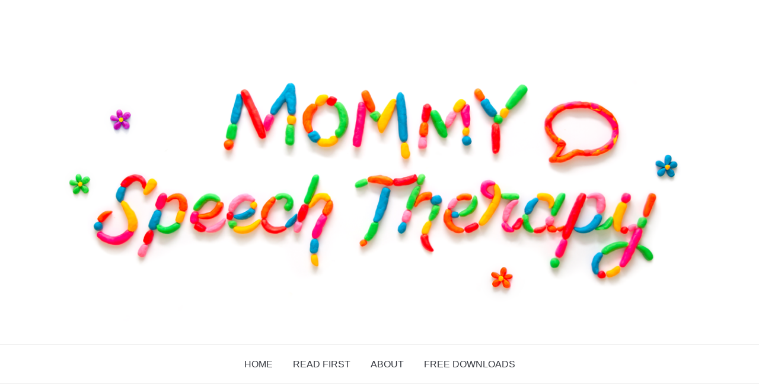

--- FILE ---
content_type: text/html; charset=UTF-8
request_url: https://mommyspeechtherapy.com/?page_id=44
body_size: 24862
content:
<!DOCTYPE html>
<html dir="ltr" lang="en-US" prefix="og: https://ogp.me/ns#">
<head>
    <meta charset="UTF-8">
    <meta name="viewport" content="width=device-width, initial-scale=1.0">
    <link rel="profile" href="https://gmpg.org/xfn/11">
    <link rel="pingback" href="https://mommyspeechtherapy.com/xmlrpc.php">
    <meta name="google-site-verification" content="9Ucwk6baT0GRGIZhirAgbvnuhs5cxXQH3n5AvAZnEZo" />
    <meta name="msvalidate.01" content="589A34497DC021CEF18BFC9D401D74DA" />
    <title>Links - Mommy Speech Therapy</title>
	<style>img:is([sizes="auto" i], [sizes^="auto," i]) { contain-intrinsic-size: 3000px 1500px }</style>
	
		<!-- All in One SEO 4.8.7 - aioseo.com -->
	<meta name="description" content="I would like this page to be an ever growing resource of great speech and language links that will give us places to find great information. Please know that I have not reviewed or used all of the speech products listed below. Thanks! Insightful Blogs 5 Minutes For Special Needs Adelante! Bilingual Therapies Ark Therapeutic" />
	<meta name="robots" content="max-image-preview:large" />
	<link rel="canonical" href="https://mommyspeechtherapy.com/?page_id=44" />
	<meta name="generator" content="All in One SEO (AIOSEO) 4.8.7" />
		<meta property="og:locale" content="en_US" />
		<meta property="og:site_name" content="Mommy Speech Therapy - Thoughts on speech &amp; language development" />
		<meta property="og:type" content="article" />
		<meta property="og:title" content="Links - Mommy Speech Therapy" />
		<meta property="og:description" content="I would like this page to be an ever growing resource of great speech and language links that will give us places to find great information. Please know that I have not reviewed or used all of the speech products listed below. Thanks! Insightful Blogs 5 Minutes For Special Needs Adelante! Bilingual Therapies Ark Therapeutic" />
		<meta property="og:url" content="https://mommyspeechtherapy.com/?page_id=44" />
		<meta property="article:published_time" content="2007-07-18T20:10:26+00:00" />
		<meta property="article:modified_time" content="2007-07-18T20:10:26+00:00" />
		<meta name="twitter:card" content="summary_large_image" />
		<meta name="twitter:title" content="Links - Mommy Speech Therapy" />
		<meta name="twitter:description" content="I would like this page to be an ever growing resource of great speech and language links that will give us places to find great information. Please know that I have not reviewed or used all of the speech products listed below. Thanks! Insightful Blogs 5 Minutes For Special Needs Adelante! Bilingual Therapies Ark Therapeutic" />
		<script type="application/ld+json" class="aioseo-schema">
			{"@context":"https:\/\/schema.org","@graph":[{"@type":"BreadcrumbList","@id":"https:\/\/mommyspeechtherapy.com\/?page_id=44#breadcrumblist","itemListElement":[{"@type":"ListItem","@id":"https:\/\/mommyspeechtherapy.com#listItem","position":1,"name":"Home","item":"https:\/\/mommyspeechtherapy.com","nextItem":{"@type":"ListItem","@id":"https:\/\/mommyspeechtherapy.com\/?page_id=44#listItem","name":"Links"}},{"@type":"ListItem","@id":"https:\/\/mommyspeechtherapy.com\/?page_id=44#listItem","position":2,"name":"Links","previousItem":{"@type":"ListItem","@id":"https:\/\/mommyspeechtherapy.com#listItem","name":"Home"}}]},{"@type":"Organization","@id":"https:\/\/mommyspeechtherapy.com\/#organization","name":"Mommy Speech Therapy","description":"Thoughts on speech & language development","url":"https:\/\/mommyspeechtherapy.com\/"},{"@type":"WebPage","@id":"https:\/\/mommyspeechtherapy.com\/?page_id=44#webpage","url":"https:\/\/mommyspeechtherapy.com\/?page_id=44","name":"Links - Mommy Speech Therapy","description":"I would like this page to be an ever growing resource of great speech and language links that will give us places to find great information. Please know that I have not reviewed or used all of the speech products listed below. Thanks! Insightful Blogs 5 Minutes For Special Needs Adelante! Bilingual Therapies Ark Therapeutic","inLanguage":"en-US","isPartOf":{"@id":"https:\/\/mommyspeechtherapy.com\/#website"},"breadcrumb":{"@id":"https:\/\/mommyspeechtherapy.com\/?page_id=44#breadcrumblist"},"datePublished":"2007-07-18T14:10:26-06:00","dateModified":"2007-07-18T14:10:26-06:00"},{"@type":"WebSite","@id":"https:\/\/mommyspeechtherapy.com\/#website","url":"https:\/\/mommyspeechtherapy.com\/","name":"Mommy Speech Therapy","description":"Thoughts on speech & language development","inLanguage":"en-US","publisher":{"@id":"https:\/\/mommyspeechtherapy.com\/#organization"}}]}
		</script>
		<!-- All in One SEO -->

<link rel='dns-prefetch' href='//www.googletagmanager.com' />
<link rel='dns-prefetch' href='//fonts.googleapis.com' />
<link rel='dns-prefetch' href='//pagead2.googlesyndication.com' />
<link rel="alternate" type="application/rss+xml" title="Mommy Speech Therapy &raquo; Feed" href="https://mommyspeechtherapy.com/?feed=rss2" />
<link rel="alternate" type="application/rss+xml" title="Mommy Speech Therapy &raquo; Comments Feed" href="https://mommyspeechtherapy.com/?feed=comments-rss2" />
<link rel="alternate" type="application/rss+xml" title="Mommy Speech Therapy &raquo; Links Comments Feed" href="https://mommyspeechtherapy.com/?feed=rss2&#038;page_id=44" />
<script type="text/javascript">
/* <![CDATA[ */
window._wpemojiSettings = {"baseUrl":"https:\/\/s.w.org\/images\/core\/emoji\/16.0.1\/72x72\/","ext":".png","svgUrl":"https:\/\/s.w.org\/images\/core\/emoji\/16.0.1\/svg\/","svgExt":".svg","source":{"concatemoji":"https:\/\/mommyspeechtherapy.com\/wp-includes\/js\/wp-emoji-release.min.js?ver=6.8.2"}};
/*! This file is auto-generated */
!function(s,n){var o,i,e;function c(e){try{var t={supportTests:e,timestamp:(new Date).valueOf()};sessionStorage.setItem(o,JSON.stringify(t))}catch(e){}}function p(e,t,n){e.clearRect(0,0,e.canvas.width,e.canvas.height),e.fillText(t,0,0);var t=new Uint32Array(e.getImageData(0,0,e.canvas.width,e.canvas.height).data),a=(e.clearRect(0,0,e.canvas.width,e.canvas.height),e.fillText(n,0,0),new Uint32Array(e.getImageData(0,0,e.canvas.width,e.canvas.height).data));return t.every(function(e,t){return e===a[t]})}function u(e,t){e.clearRect(0,0,e.canvas.width,e.canvas.height),e.fillText(t,0,0);for(var n=e.getImageData(16,16,1,1),a=0;a<n.data.length;a++)if(0!==n.data[a])return!1;return!0}function f(e,t,n,a){switch(t){case"flag":return n(e,"\ud83c\udff3\ufe0f\u200d\u26a7\ufe0f","\ud83c\udff3\ufe0f\u200b\u26a7\ufe0f")?!1:!n(e,"\ud83c\udde8\ud83c\uddf6","\ud83c\udde8\u200b\ud83c\uddf6")&&!n(e,"\ud83c\udff4\udb40\udc67\udb40\udc62\udb40\udc65\udb40\udc6e\udb40\udc67\udb40\udc7f","\ud83c\udff4\u200b\udb40\udc67\u200b\udb40\udc62\u200b\udb40\udc65\u200b\udb40\udc6e\u200b\udb40\udc67\u200b\udb40\udc7f");case"emoji":return!a(e,"\ud83e\udedf")}return!1}function g(e,t,n,a){var r="undefined"!=typeof WorkerGlobalScope&&self instanceof WorkerGlobalScope?new OffscreenCanvas(300,150):s.createElement("canvas"),o=r.getContext("2d",{willReadFrequently:!0}),i=(o.textBaseline="top",o.font="600 32px Arial",{});return e.forEach(function(e){i[e]=t(o,e,n,a)}),i}function t(e){var t=s.createElement("script");t.src=e,t.defer=!0,s.head.appendChild(t)}"undefined"!=typeof Promise&&(o="wpEmojiSettingsSupports",i=["flag","emoji"],n.supports={everything:!0,everythingExceptFlag:!0},e=new Promise(function(e){s.addEventListener("DOMContentLoaded",e,{once:!0})}),new Promise(function(t){var n=function(){try{var e=JSON.parse(sessionStorage.getItem(o));if("object"==typeof e&&"number"==typeof e.timestamp&&(new Date).valueOf()<e.timestamp+604800&&"object"==typeof e.supportTests)return e.supportTests}catch(e){}return null}();if(!n){if("undefined"!=typeof Worker&&"undefined"!=typeof OffscreenCanvas&&"undefined"!=typeof URL&&URL.createObjectURL&&"undefined"!=typeof Blob)try{var e="postMessage("+g.toString()+"("+[JSON.stringify(i),f.toString(),p.toString(),u.toString()].join(",")+"));",a=new Blob([e],{type:"text/javascript"}),r=new Worker(URL.createObjectURL(a),{name:"wpTestEmojiSupports"});return void(r.onmessage=function(e){c(n=e.data),r.terminate(),t(n)})}catch(e){}c(n=g(i,f,p,u))}t(n)}).then(function(e){for(var t in e)n.supports[t]=e[t],n.supports.everything=n.supports.everything&&n.supports[t],"flag"!==t&&(n.supports.everythingExceptFlag=n.supports.everythingExceptFlag&&n.supports[t]);n.supports.everythingExceptFlag=n.supports.everythingExceptFlag&&!n.supports.flag,n.DOMReady=!1,n.readyCallback=function(){n.DOMReady=!0}}).then(function(){return e}).then(function(){var e;n.supports.everything||(n.readyCallback(),(e=n.source||{}).concatemoji?t(e.concatemoji):e.wpemoji&&e.twemoji&&(t(e.twemoji),t(e.wpemoji)))}))}((window,document),window._wpemojiSettings);
/* ]]> */
</script>
<style id='wp-emoji-styles-inline-css' type='text/css'>

	img.wp-smiley, img.emoji {
		display: inline !important;
		border: none !important;
		box-shadow: none !important;
		height: 1em !important;
		width: 1em !important;
		margin: 0 0.07em !important;
		vertical-align: -0.1em !important;
		background: none !important;
		padding: 0 !important;
	}
</style>
<link rel='stylesheet' id='wp-block-library-css' href='https://mommyspeechtherapy.com/wp-includes/css/dist/block-library/style.min.css?ver=6.8.2' type='text/css' media='all' />
<style id='classic-theme-styles-inline-css' type='text/css'>
/*! This file is auto-generated */
.wp-block-button__link{color:#fff;background-color:#32373c;border-radius:9999px;box-shadow:none;text-decoration:none;padding:calc(.667em + 2px) calc(1.333em + 2px);font-size:1.125em}.wp-block-file__button{background:#32373c;color:#fff;text-decoration:none}
</style>
<link rel='stylesheet' id='mediaelement-css' href='https://mommyspeechtherapy.com/wp-includes/js/mediaelement/mediaelementplayer-legacy.min.css?ver=4.2.17' type='text/css' media='all' />
<link rel='stylesheet' id='wp-mediaelement-css' href='https://mommyspeechtherapy.com/wp-includes/js/mediaelement/wp-mediaelement.min.css?ver=6.8.2' type='text/css' media='all' />
<style id='jetpack-sharing-buttons-style-inline-css' type='text/css'>
.jetpack-sharing-buttons__services-list{display:flex;flex-direction:row;flex-wrap:wrap;gap:0;list-style-type:none;margin:5px;padding:0}.jetpack-sharing-buttons__services-list.has-small-icon-size{font-size:12px}.jetpack-sharing-buttons__services-list.has-normal-icon-size{font-size:16px}.jetpack-sharing-buttons__services-list.has-large-icon-size{font-size:24px}.jetpack-sharing-buttons__services-list.has-huge-icon-size{font-size:36px}@media print{.jetpack-sharing-buttons__services-list{display:none!important}}.editor-styles-wrapper .wp-block-jetpack-sharing-buttons{gap:0;padding-inline-start:0}ul.jetpack-sharing-buttons__services-list.has-background{padding:1.25em 2.375em}
</style>
<style id='global-styles-inline-css' type='text/css'>
:root{--wp--preset--aspect-ratio--square: 1;--wp--preset--aspect-ratio--4-3: 4/3;--wp--preset--aspect-ratio--3-4: 3/4;--wp--preset--aspect-ratio--3-2: 3/2;--wp--preset--aspect-ratio--2-3: 2/3;--wp--preset--aspect-ratio--16-9: 16/9;--wp--preset--aspect-ratio--9-16: 9/16;--wp--preset--color--black: #000000;--wp--preset--color--cyan-bluish-gray: #abb8c3;--wp--preset--color--white: #ffffff;--wp--preset--color--pale-pink: #f78da7;--wp--preset--color--vivid-red: #cf2e2e;--wp--preset--color--luminous-vivid-orange: #ff6900;--wp--preset--color--luminous-vivid-amber: #fcb900;--wp--preset--color--light-green-cyan: #7bdcb5;--wp--preset--color--vivid-green-cyan: #00d084;--wp--preset--color--pale-cyan-blue: #8ed1fc;--wp--preset--color--vivid-cyan-blue: #0693e3;--wp--preset--color--vivid-purple: #9b51e0;--wp--preset--gradient--vivid-cyan-blue-to-vivid-purple: linear-gradient(135deg,rgba(6,147,227,1) 0%,rgb(155,81,224) 100%);--wp--preset--gradient--light-green-cyan-to-vivid-green-cyan: linear-gradient(135deg,rgb(122,220,180) 0%,rgb(0,208,130) 100%);--wp--preset--gradient--luminous-vivid-amber-to-luminous-vivid-orange: linear-gradient(135deg,rgba(252,185,0,1) 0%,rgba(255,105,0,1) 100%);--wp--preset--gradient--luminous-vivid-orange-to-vivid-red: linear-gradient(135deg,rgba(255,105,0,1) 0%,rgb(207,46,46) 100%);--wp--preset--gradient--very-light-gray-to-cyan-bluish-gray: linear-gradient(135deg,rgb(238,238,238) 0%,rgb(169,184,195) 100%);--wp--preset--gradient--cool-to-warm-spectrum: linear-gradient(135deg,rgb(74,234,220) 0%,rgb(151,120,209) 20%,rgb(207,42,186) 40%,rgb(238,44,130) 60%,rgb(251,105,98) 80%,rgb(254,248,76) 100%);--wp--preset--gradient--blush-light-purple: linear-gradient(135deg,rgb(255,206,236) 0%,rgb(152,150,240) 100%);--wp--preset--gradient--blush-bordeaux: linear-gradient(135deg,rgb(254,205,165) 0%,rgb(254,45,45) 50%,rgb(107,0,62) 100%);--wp--preset--gradient--luminous-dusk: linear-gradient(135deg,rgb(255,203,112) 0%,rgb(199,81,192) 50%,rgb(65,88,208) 100%);--wp--preset--gradient--pale-ocean: linear-gradient(135deg,rgb(255,245,203) 0%,rgb(182,227,212) 50%,rgb(51,167,181) 100%);--wp--preset--gradient--electric-grass: linear-gradient(135deg,rgb(202,248,128) 0%,rgb(113,206,126) 100%);--wp--preset--gradient--midnight: linear-gradient(135deg,rgb(2,3,129) 0%,rgb(40,116,252) 100%);--wp--preset--font-size--small: 13px;--wp--preset--font-size--medium: 20px;--wp--preset--font-size--large: 36px;--wp--preset--font-size--x-large: 42px;--wp--preset--spacing--20: 0.44rem;--wp--preset--spacing--30: 0.67rem;--wp--preset--spacing--40: 1rem;--wp--preset--spacing--50: 1.5rem;--wp--preset--spacing--60: 2.25rem;--wp--preset--spacing--70: 3.38rem;--wp--preset--spacing--80: 5.06rem;--wp--preset--shadow--natural: 6px 6px 9px rgba(0, 0, 0, 0.2);--wp--preset--shadow--deep: 12px 12px 50px rgba(0, 0, 0, 0.4);--wp--preset--shadow--sharp: 6px 6px 0px rgba(0, 0, 0, 0.2);--wp--preset--shadow--outlined: 6px 6px 0px -3px rgba(255, 255, 255, 1), 6px 6px rgba(0, 0, 0, 1);--wp--preset--shadow--crisp: 6px 6px 0px rgba(0, 0, 0, 1);}:where(.is-layout-flex){gap: 0.5em;}:where(.is-layout-grid){gap: 0.5em;}body .is-layout-flex{display: flex;}.is-layout-flex{flex-wrap: wrap;align-items: center;}.is-layout-flex > :is(*, div){margin: 0;}body .is-layout-grid{display: grid;}.is-layout-grid > :is(*, div){margin: 0;}:where(.wp-block-columns.is-layout-flex){gap: 2em;}:where(.wp-block-columns.is-layout-grid){gap: 2em;}:where(.wp-block-post-template.is-layout-flex){gap: 1.25em;}:where(.wp-block-post-template.is-layout-grid){gap: 1.25em;}.has-black-color{color: var(--wp--preset--color--black) !important;}.has-cyan-bluish-gray-color{color: var(--wp--preset--color--cyan-bluish-gray) !important;}.has-white-color{color: var(--wp--preset--color--white) !important;}.has-pale-pink-color{color: var(--wp--preset--color--pale-pink) !important;}.has-vivid-red-color{color: var(--wp--preset--color--vivid-red) !important;}.has-luminous-vivid-orange-color{color: var(--wp--preset--color--luminous-vivid-orange) !important;}.has-luminous-vivid-amber-color{color: var(--wp--preset--color--luminous-vivid-amber) !important;}.has-light-green-cyan-color{color: var(--wp--preset--color--light-green-cyan) !important;}.has-vivid-green-cyan-color{color: var(--wp--preset--color--vivid-green-cyan) !important;}.has-pale-cyan-blue-color{color: var(--wp--preset--color--pale-cyan-blue) !important;}.has-vivid-cyan-blue-color{color: var(--wp--preset--color--vivid-cyan-blue) !important;}.has-vivid-purple-color{color: var(--wp--preset--color--vivid-purple) !important;}.has-black-background-color{background-color: var(--wp--preset--color--black) !important;}.has-cyan-bluish-gray-background-color{background-color: var(--wp--preset--color--cyan-bluish-gray) !important;}.has-white-background-color{background-color: var(--wp--preset--color--white) !important;}.has-pale-pink-background-color{background-color: var(--wp--preset--color--pale-pink) !important;}.has-vivid-red-background-color{background-color: var(--wp--preset--color--vivid-red) !important;}.has-luminous-vivid-orange-background-color{background-color: var(--wp--preset--color--luminous-vivid-orange) !important;}.has-luminous-vivid-amber-background-color{background-color: var(--wp--preset--color--luminous-vivid-amber) !important;}.has-light-green-cyan-background-color{background-color: var(--wp--preset--color--light-green-cyan) !important;}.has-vivid-green-cyan-background-color{background-color: var(--wp--preset--color--vivid-green-cyan) !important;}.has-pale-cyan-blue-background-color{background-color: var(--wp--preset--color--pale-cyan-blue) !important;}.has-vivid-cyan-blue-background-color{background-color: var(--wp--preset--color--vivid-cyan-blue) !important;}.has-vivid-purple-background-color{background-color: var(--wp--preset--color--vivid-purple) !important;}.has-black-border-color{border-color: var(--wp--preset--color--black) !important;}.has-cyan-bluish-gray-border-color{border-color: var(--wp--preset--color--cyan-bluish-gray) !important;}.has-white-border-color{border-color: var(--wp--preset--color--white) !important;}.has-pale-pink-border-color{border-color: var(--wp--preset--color--pale-pink) !important;}.has-vivid-red-border-color{border-color: var(--wp--preset--color--vivid-red) !important;}.has-luminous-vivid-orange-border-color{border-color: var(--wp--preset--color--luminous-vivid-orange) !important;}.has-luminous-vivid-amber-border-color{border-color: var(--wp--preset--color--luminous-vivid-amber) !important;}.has-light-green-cyan-border-color{border-color: var(--wp--preset--color--light-green-cyan) !important;}.has-vivid-green-cyan-border-color{border-color: var(--wp--preset--color--vivid-green-cyan) !important;}.has-pale-cyan-blue-border-color{border-color: var(--wp--preset--color--pale-cyan-blue) !important;}.has-vivid-cyan-blue-border-color{border-color: var(--wp--preset--color--vivid-cyan-blue) !important;}.has-vivid-purple-border-color{border-color: var(--wp--preset--color--vivid-purple) !important;}.has-vivid-cyan-blue-to-vivid-purple-gradient-background{background: var(--wp--preset--gradient--vivid-cyan-blue-to-vivid-purple) !important;}.has-light-green-cyan-to-vivid-green-cyan-gradient-background{background: var(--wp--preset--gradient--light-green-cyan-to-vivid-green-cyan) !important;}.has-luminous-vivid-amber-to-luminous-vivid-orange-gradient-background{background: var(--wp--preset--gradient--luminous-vivid-amber-to-luminous-vivid-orange) !important;}.has-luminous-vivid-orange-to-vivid-red-gradient-background{background: var(--wp--preset--gradient--luminous-vivid-orange-to-vivid-red) !important;}.has-very-light-gray-to-cyan-bluish-gray-gradient-background{background: var(--wp--preset--gradient--very-light-gray-to-cyan-bluish-gray) !important;}.has-cool-to-warm-spectrum-gradient-background{background: var(--wp--preset--gradient--cool-to-warm-spectrum) !important;}.has-blush-light-purple-gradient-background{background: var(--wp--preset--gradient--blush-light-purple) !important;}.has-blush-bordeaux-gradient-background{background: var(--wp--preset--gradient--blush-bordeaux) !important;}.has-luminous-dusk-gradient-background{background: var(--wp--preset--gradient--luminous-dusk) !important;}.has-pale-ocean-gradient-background{background: var(--wp--preset--gradient--pale-ocean) !important;}.has-electric-grass-gradient-background{background: var(--wp--preset--gradient--electric-grass) !important;}.has-midnight-gradient-background{background: var(--wp--preset--gradient--midnight) !important;}.has-small-font-size{font-size: var(--wp--preset--font-size--small) !important;}.has-medium-font-size{font-size: var(--wp--preset--font-size--medium) !important;}.has-large-font-size{font-size: var(--wp--preset--font-size--large) !important;}.has-x-large-font-size{font-size: var(--wp--preset--font-size--x-large) !important;}
:where(.wp-block-post-template.is-layout-flex){gap: 1.25em;}:where(.wp-block-post-template.is-layout-grid){gap: 1.25em;}
:where(.wp-block-columns.is-layout-flex){gap: 2em;}:where(.wp-block-columns.is-layout-grid){gap: 2em;}
:root :where(.wp-block-pullquote){font-size: 1.5em;line-height: 1.6;}
</style>
<link rel='stylesheet' id='st-widget-css' href='https://mommyspeechtherapy.com/wp-content/plugins/share-this/css/style.css?ver=6.8.2' type='text/css' media='all' />
<link rel='stylesheet' id='zoom-theme-utils-css-css' href='https://mommyspeechtherapy.com/wp-content/themes/foodica/functions/wpzoom/assets/css/theme-utils.css?ver=6.8.2' type='text/css' media='all' />
<link rel='stylesheet' id='foodica-style-css' href='https://mommyspeechtherapy.com/wp-content/themes/foodica/style.css?ver=6.8.2' type='text/css' media='all' />
<link rel='stylesheet' id='media-queries-css' href='https://mommyspeechtherapy.com/wp-content/themes/foodica/css/media-queries.css?ver=1.3.0' type='text/css' media='all' />
<link rel='stylesheet' id='foodica-google-font-default-css' href='//fonts.googleapis.com/css?family=Cabin%3A400%2C500%7CAnnie+Use+Your+Telescope%7CRoboto+Condensed%3A400%2C700%7CRoboto+Slab%3A400%2C700%2C300%7CMerriweather%3A400%2C400italic%2C700%2C700italic&#038;subset=latin%2Ccyrillic%2Cgreek&#038;ver=6.8.2' type='text/css' media='all' />
<link rel='stylesheet' id='dashicons-css' href='https://mommyspeechtherapy.com/wp-includes/css/dashicons.min.css?ver=6.8.2' type='text/css' media='all' />
<link rel='stylesheet' id='wpzoom-theme-css' href='https://mommyspeechtherapy.com/wp-content/themes/foodica/styles/default.css?ver=6.8.2' type='text/css' media='all' />
<link rel='stylesheet' id='wpzoom-custom-css' href='https://mommyspeechtherapy.com/wp-content/themes/foodica/custom.css?ver=1.3.0' type='text/css' media='all' />
<script type="text/javascript" src="https://mommyspeechtherapy.com/wp-includes/js/jquery/jquery.min.js?ver=3.7.1" id="jquery-core-js"></script>
<script type="text/javascript" src="https://mommyspeechtherapy.com/wp-includes/js/jquery/jquery-migrate.min.js?ver=3.4.1" id="jquery-migrate-js"></script>
<script type="text/javascript" src="https://mommyspeechtherapy.com/wp-content/themes/foodica/js/init.js?ver=6.8.2" id="wpzoom-init-js"></script>

<!-- Google tag (gtag.js) snippet added by Site Kit -->
<!-- Google Analytics snippet added by Site Kit -->
<script type="text/javascript" src="https://www.googletagmanager.com/gtag/js?id=GT-MKTXX9S" id="google_gtagjs-js" async></script>
<script type="text/javascript" id="google_gtagjs-js-after">
/* <![CDATA[ */
window.dataLayer = window.dataLayer || [];function gtag(){dataLayer.push(arguments);}
gtag("set","linker",{"domains":["mommyspeechtherapy.com"]});
gtag("js", new Date());
gtag("set", "developer_id.dZTNiMT", true);
gtag("config", "GT-MKTXX9S");
/* ]]> */
</script>
<link rel="https://api.w.org/" href="https://mommyspeechtherapy.com/index.php?rest_route=/" /><link rel="alternate" title="JSON" type="application/json" href="https://mommyspeechtherapy.com/index.php?rest_route=/wp/v2/pages/44" /><link rel="EditURI" type="application/rsd+xml" title="RSD" href="https://mommyspeechtherapy.com/xmlrpc.php?rsd" />
<meta name="generator" content="WordPress 6.8.2" />
<link rel='shortlink' href='https://mommyspeechtherapy.com/?p=44' />
<link rel="alternate" title="oEmbed (JSON)" type="application/json+oembed" href="https://mommyspeechtherapy.com/index.php?rest_route=%2Foembed%2F1.0%2Fembed&#038;url=https%3A%2F%2Fmommyspeechtherapy.com%2F%3Fpage_id%3D44" />
<link rel="alternate" title="oEmbed (XML)" type="text/xml+oembed" href="https://mommyspeechtherapy.com/index.php?rest_route=%2Foembed%2F1.0%2Fembed&#038;url=https%3A%2F%2Fmommyspeechtherapy.com%2F%3Fpage_id%3D44&#038;format=xml" />
<meta name="generator" content="Site Kit by Google 1.162.0" /><script charset="utf-8" type="text/javascript">var switchTo5x=true;</script>
<script charset="utf-8" type="text/javascript" id="st_insights_js" src="https://w.sharethis.com/button/buttons.js?publisher=1ae223df-4edc-49f1-8406-b7c70f1fcd20&amp;product=sharethis-wordpress"></script>
<script charset="utf-8" type="text/javascript">stLight.options({"publisher":"1ae223df-4edc-49f1-8406-b7c70f1fcd20","doNotCopy":true,"hashAddressBar":false,"doNotHash":true});var st_type="wordpress4.7.4";</script>
<meta name="google-site-verification" content="YIlrRxW51gdDQTNl3HS-upUsuSzTADnMzukAuQYs5CU" /><!-- WPZOOM Theme / Framework -->
<meta name="generator" content="Foodica 1.3.0" />
<meta name="generator" content="WPZOOM Framework 2.0.6" />

<!-- Begin Theme Custom CSS -->
<style type="text/css" id="foodica-custom-css">
.top-navbar navbar-nav > li > a:hover{color:#ff84b1;}.main-navbar .navbar-nav > li > a:hover{color:#ff84b1;}.main-navbar .navbar-nav > .current-menu-item a, .main-navbar .navbar-nav > .current_page_item a, .main-navbar .navbar-nav > .current-menu-parent a{color:#ff84b1;}.sb-search .sb-icon-search{background:#5e5e5e;}.entry-title a:hover{color:#ff84b1;}.entry-meta a:hover{color:#14bde8;}.readmore_button a:hover, .readmore_button a:active{color:#ff84b1;border-color:#ff84b1;}.infinite-scroll #infinite-handle span:hover{background:#ff84b1;}.single .entry-meta a:hover{color:#ff84b1;}.footer-menu ul li a:hover{color:#ff84b1;}.single h1.entry-title{font-weight:normal;}.page h1.entry-title{font-weight:normal;}body{font-family:"Helvetica Neue",Helvetica,Arial,sans-serif;}.top-navbar a{font-size:13px;}.main-navbar a{font-family:"Helvetica Neue",Helvetica,Arial,sans-serif;font-size:16px;}.slides li h3, .slides li h3 a{font-size:34px;}h1.entry-title{font-size:46px;}
</style>
<!-- End Theme Custom CSS -->
<meta name="google-site-verification" content="YIlrRxW51gdDQTNl3HS-upUsuSzTADnMzukAuQYs5CU">
<!-- Google AdSense meta tags added by Site Kit -->
<meta name="google-adsense-platform-account" content="ca-host-pub-2644536267352236">
<meta name="google-adsense-platform-domain" content="sitekit.withgoogle.com">
<!-- End Google AdSense meta tags added by Site Kit -->

<!-- Google AdSense snippet added by Site Kit -->
<script type="text/javascript" async="async" src="https://pagead2.googlesyndication.com/pagead/js/adsbygoogle.js?client=ca-pub-2144510710239164&amp;host=ca-host-pub-2644536267352236" crossorigin="anonymous"></script>

<!-- End Google AdSense snippet added by Site Kit -->
<link rel="icon" href="https://mommyspeechtherapy.com/wp-content/uploads/2016/10/cropped-icon_mst_2016-2-32x32.png" sizes="32x32" />
<link rel="icon" href="https://mommyspeechtherapy.com/wp-content/uploads/2016/10/cropped-icon_mst_2016-2-192x192.png" sizes="192x192" />
<link rel="apple-touch-icon" href="https://mommyspeechtherapy.com/wp-content/uploads/2016/10/cropped-icon_mst_2016-2-180x180.png" />
<meta name="msapplication-TileImage" content="https://mommyspeechtherapy.com/wp-content/uploads/2016/10/cropped-icon_mst_2016-2-270x270.png" />
<meta data-pso-pv="1.2.1" data-pso-pt="page" data-pso-th="d449739e1aa277f736e42d9a11e227a5"><script async src="//pagead2.googlesyndication.com/pagead/js/adsbygoogle.js"></script><script pagespeed_no_defer="" data-pso-version="20170502_060509">window.dynamicgoogletags={config:[]};dynamicgoogletags.config=["ca-pub-2144510710239164",[[[["DIV",null,"sidebar",[]],["10px","10px",1],2,[0],"3090244808",0,null,null,6]]],[[[[null,[[0,19]],null,16,1,1],[null,[[180,199]],null,17,1,1]],[[["BODY",0,null,[]],["10px","20px",1],1,[4],null,0,null,null,2],[["BODY",0,null,[]],["10px","10px",1],2,[5],null,0,null,null,2],[["HEADER",0,null,[]],["10px","10px",1],3,[2],null,0,null,null,4],[["DIV",null,"sidebar",[]],["50px","10px",1],0,[1],null,0,null,null,6],[["DIV",null,"sidebar",[]],["10px","10px",1],2,[0],null,0,null,null,6],[["DIV",null,"sidebar",[]],["25px","10px",1],3,[3],null,0,null,null,6],[["DIV",null,"search-2",[]],["10px","10px",1],2,[1],null,0,null,null,7],[["DIV",null,"wpzoom-bio-8",[]],["10px","10px",1],2,[1],null,0,null,null,7],[["DIV",null,null,["meta"]],["10px","15px",1],0,[1],null,0,null,null,8],[["DIV",null,null,["content"]],["10px","10px",1],0,[1],null,0,null,null,8],[["DIV",null,"categories-2",[]],["10px","10px",1],2,[1],null,0,null,null,7],[["DIV",null,"archives-2",[]],["10px","50px",1],3,[1],null,0,null,null,7],[["DIV",null,"text-6",[]],["10px","40px",1],3,[5],null,0,null,null,7],[["ARTICLE",0,null,[],1],["10px","28px",0],0,[0],null,0,null,null,9],[["ARTICLE",0,null,[],2],["10px","28px",0],0,[0],null,0,null,null,9],[["ARTICLE",0,null,[],3],["10px","28px",0],0,[0],null,0,null,null,9],[["ARTICLE",0,null,[],-1],["10px","28px",0],3,[0],null,0,null,null,9]],["1332480006","2809213207","4285946408","5762679606","7239412805"],["ARTICLE",null,null,[]],"20170214_040801"]],"WordPressPage","4324802404",null,0.01,null,[null,1494916679083],0.01,0,null,null,"https://mommyspeechtherapy.com"];(function(){var h=this,aa=function(a){var b=typeof a;if("object"==b)if(a){if(a instanceof Array)return"array";if(a instanceof Object)return b;var c=Object.prototype.toString.call(a);if("[object Window]"==c)return"object";if("[object Array]"==c||"number"==typeof a.length&&"undefined"!=typeof a.splice&&"undefined"!=typeof a.propertyIsEnumerable&&!a.propertyIsEnumerable("splice"))return"array";if("[object Function]"==c||"undefined"!=typeof a.call&&"undefined"!=typeof a.propertyIsEnumerable&&!a.propertyIsEnumerable("call"))return"function"}else return"null";
else if("function"==b&&"undefined"==typeof a.call)return"object";return b},p=function(a){return"number"==typeof a},ba=function(a,b){var c=Array.prototype.slice.call(arguments,1);return function(){var b=c.slice();b.push.apply(b,arguments);return a.apply(this,b)}},r=function(a,b){function c(){}c.prototype=b.prototype;a.Sa=b.prototype;a.prototype=new c;a.prototype.constructor=a;a.Ua=function(a,c,f){for(var d=Array(arguments.length-2),e=2;e<arguments.length;e++)d[e-2]=arguments[e];return b.prototype[c].apply(a,
d)}};var ca=document,da=window;var ea=String.prototype.trim?function(a){return a.trim()}:function(a){return a.replace(/^[\s\xa0]+|[\s\xa0]+$/g,"")},fa=function(a,b){return a<b?-1:a>b?1:0},ga=function(a){return String(a).replace(/\-([a-z])/g,function(a,c){return c.toUpperCase()})};var ha=Array.prototype.forEach?function(a,b,c){Array.prototype.forEach.call(a,b,c)}:function(a,b,c){for(var d=a.length,e="string"==typeof a?a.split(""):a,f=0;f<d;f++)f in e&&b.call(c,e[f],f,a)};var t;a:{var ia=h.navigator;if(ia){var ja=ia.userAgent;if(ja){t=ja;break a}}t=""}var v=function(a){return-1!=t.indexOf(a)};var ka=function(a){ka[" "](a);return a};ka[" "]=function(){};var ma=function(a,b){var c=la;Object.prototype.hasOwnProperty.call(c,a)||(c[a]=b(a))};var na=v("Opera"),w=v("Trident")||v("MSIE"),oa=v("Edge"),pa=v("Gecko")&&!(-1!=t.toLowerCase().indexOf("webkit")&&!v("Edge"))&&!(v("Trident")||v("MSIE"))&&!v("Edge"),qa=-1!=t.toLowerCase().indexOf("webkit")&&!v("Edge"),ra=function(){var a=h.document;return a?a.documentMode:void 0},sa;
a:{var ta="",ua=function(){var a=t;if(pa)return/rv\:([^\);]+)(\)|;)/.exec(a);if(oa)return/Edge\/([\d\.]+)/.exec(a);if(w)return/\b(?:MSIE|rv)[: ]([^\);]+)(\)|;)/.exec(a);if(qa)return/WebKit\/(\S+)/.exec(a);if(na)return/(?:Version)[ \/]?(\S+)/.exec(a)}();ua&&(ta=ua?ua[1]:"");if(w){var va=ra();if(null!=va&&va>parseFloat(ta)){sa=String(va);break a}}sa=ta}
var wa=sa,la={},xa=function(a){ma(a,function(){for(var b=0,c=ea(String(wa)).split("."),d=ea(String(a)).split("."),e=Math.max(c.length,d.length),f=0;0==b&&f<e;f++){var g=c[f]||"",k=d[f]||"";do{g=/(\d*)(\D*)(.*)/.exec(g)||["","","",""];k=/(\d*)(\D*)(.*)/.exec(k)||["","","",""];if(0==g[0].length&&0==k[0].length)break;b=fa(0==g[1].length?0:parseInt(g[1],10),0==k[1].length?0:parseInt(k[1],10))||fa(0==g[2].length,0==k[2].length)||fa(g[2],k[2]);g=g[3];k=k[3]}while(0==b)}return 0<=b})},ya;var za=h.document;
ya=za&&w?ra()||("CSS1Compat"==za.compatMode?parseInt(wa,10):5):void 0;var Aa;if(!(Aa=!pa&&!w)){var Ba;if(Ba=w)Ba=9<=Number(ya);Aa=Ba}Aa||pa&&xa("1.9.1");w&&xa("9");var x=function(a,b,c,d){this.top=a;this.right=b;this.bottom=c;this.left=d};x.prototype.floor=function(){this.top=Math.floor(this.top);this.right=Math.floor(this.right);this.bottom=Math.floor(this.bottom);this.left=Math.floor(this.left);return this};var Da=function(){var a=Ca;try{var b;if(b=!!a&&null!=a.location.href)a:{try{ka(a.foo);b=!0;break a}catch(c){}b=!1}return b}catch(c){return!1}},Ea=function(a,b){for(var c in a)Object.prototype.hasOwnProperty.call(a,c)&&b.call(void 0,a[c],c,a)};var Fa=function(){var a=!1;try{var b=Object.defineProperty({},"passive",{get:function(){a=!0}});h.addEventListener("test",null,b)}catch(c){}return a}();var Ga=function(a){h.google_image_requests||(h.google_image_requests=[]);var b=h.document.createElement("img");b.src=a;h.google_image_requests.push(b)};var Ha=!!window.google_async_iframe_id,Ca=Ha&&window.parent||window;var Ia=function(a,b,c,d,e){this.ma=c||4E3;this.H=a||"&";this.ya=b||",$";this.T=void 0!==d?d:"trn";this.Ta=e||null;this.xa=!1;this.V={};this.Ka=0;this.L=[]},Ka=function(a,b,c,d,e){var f=[];Ea(a,function(a,k){(a=Ja(a,b,c,d,e))&&f.push(k+"="+a)});return f.join(b)},Ja=function(a,b,c,d,e){if(null==a)return"";b=b||"&";c=c||",$";"string"==typeof c&&(c=c.split(""));if(a instanceof Array){if(d=d||0,d<c.length){for(var f=[],g=0;g<a.length;g++)f.push(Ja(a[g],b,c,d+1,e));return f.join(c[d])}}else if("object"==
typeof a)return e=e||0,2>e?encodeURIComponent(Ka(a,b,c,d,e+1)):"...";return encodeURIComponent(String(a))},Ma=function(a,b,c,d){b=b+"//"+c+d;var e=La(a)-d.length-0;if(0>e)return"";a.L.sort(function(a,b){return a-b});d=null;c="";for(var f=0;f<a.L.length;f++)for(var g=a.L[f],k=a.V[g],m=0;m<k.length;m++){if(!e){d=null==d?g:d;break}var l=Ka(k[m],a.H,a.ya);if(l){l=c+l;if(e>=l.length){e-=l.length;b+=l;c=a.H;break}else a.xa&&(c=e,l[c-1]==a.H&&--c,b+=l.substr(0,c),c=a.H,e=0);d=null==d?g:d}}f="";a.T&&null!=
d&&(f=c+a.T+"="+(a.Ta||d));return b+f+""},La=function(a){if(!a.T)return a.ma;var b=1,c;for(c in a.V)b=c.length>b?c.length:b;return a.ma-a.T.length-b-a.H.length-1};var Pa=function(a,b,c,d){var e=Na;if((c?e.Qa:Math.random())<(d||e.Ba))try{if(b instanceof Ia)var f=b;else f=new Ia,Ea(b,function(a,b){var c=f,d=c.Ka++,e={};e[b]=a;a=[e];c.L.push(d);c.V[d]=a});var g=Ma(f,e.Na,e.Da,e.Ma+a+"&");g&&Ga(g)}catch(k){}};var Qa=function(a,b){this.events=[];this.Z=b||h;var c=null;b&&(b.google_js_reporting_queue=b.google_js_reporting_queue||[],this.events=b.google_js_reporting_queue,c=b.google_measure_js_timing);this.ja=null!=c?c:Math.random()<a;a:{try{var d=(this.Z||h).top.location.hash;if(d){var e=d.match(/\bdeid=([\d,]+)/);var f=e&&e[1]||"";break a}}catch(g){}f=""}a=f;b=this.Z.performance;this.sa=!!(b&&b.mark&&b.clearMarks&&a.indexOf&&0<a.indexOf("1337"))};
Qa.prototype.disable=function(){this.sa&&ha(this.events,this.Aa,this);this.events.length=0;this.ja=!1};Qa.prototype.Aa=function(a){if(a&&this.sa){var b=this.Z.performance;b.clearMarks("goog_"+a.uniqueId+"_start");b.clearMarks("goog_"+a.uniqueId+"_end")}};var Na,y;if(Ha&&!Da()){var Ra="."+ca.domain;try{for(;2<Ra.split(".").length&&!Da();)ca.domain=Ra=Ra.substr(Ra.indexOf(".")+1),Ca=window.parent}catch(a){}Da()||(Ca=window)}y=Ca;var Sa=new Qa(1,y);Na=new function(){this.Na="http:"===da.location.protocol?"http:":"https:";this.Da="pagead2.googlesyndication.com";this.Ma="/pagead/gen_204?id=";this.Ba=.01;this.Qa=Math.random()};
if("complete"==y.document.readyState)y.google_measure_js_timing||Sa.disable();else if(Sa.ja){var Ta=function(){y.google_measure_js_timing||Sa.disable()};y.addEventListener?y.addEventListener("load",Ta,Fa?void 0:!1):y.attachEvent&&y.attachEvent("onload",Ta)};var z=function(){},Ua="function"==typeof Uint8Array,B=function(a,b,c){a.a=null;b||(b=[]);a.Wa=void 0;a.M=-1;a.l=b;a:{if(a.l.length){b=a.l.length-1;var d=a.l[b];if(d&&"object"==typeof d&&"array"!=aa(d)&&!(Ua&&d instanceof Uint8Array)){a.R=b-a.M;a.G=d;break a}}a.R=Number.MAX_VALUE}a.Va={};if(c)for(b=0;b<c.length;b++)d=c[b],d<a.R?(d+=a.M,a.l[d]=a.l[d]||A):a.G[d]=a.G[d]||A},A=[],C=function(a,b){if(b<a.R){b+=a.M;var c=a.l[b];return c===A?a.l[b]=[]:c}c=a.G[b];return c===A?a.G[b]=[]:c},Wa=function(a){a=
C(Va,a);return null==a?a:+a},D=function(a,b,c){b<a.R?a.l[b+a.M]=c:a.G[b]=c},E=function(a,b,c){a.a||(a.a={});if(!a.a[c]){var d=C(a,c);d&&(a.a[c]=new b(d))}return a.a[c]},F=function(a,b,c){a.a||(a.a={});if(!a.a[c]){for(var d=C(a,c),e=[],f=0;f<d.length;f++)e[f]=new b(d[f]);a.a[c]=e}b=a.a[c];b==A&&(b=a.a[c]=[]);return b},Xa=function(a,b,c){a.a||(a.a={});c=c||[];for(var d=[],e=0;e<c.length;e++)d[e]=G(c[e]);a.a[b]=c;D(a,b,d)},Ya=function(a){if(a.a)for(var b in a.a){var c=a.a[b];if("array"==aa(c))for(var d=
0;d<c.length;d++)c[d]&&G(c[d]);else c&&G(c)}},G=function(a){Ya(a);return a.l};z.prototype.toString=function(){Ya(this);return this.l.toString()};var Za=function(a){var b;if("array"==aa(a)){for(var c=Array(a.length),d=0;d<a.length;d++)null!=(b=a[d])&&(c[d]="object"==typeof b?Za(b):b);return c}if(Ua&&a instanceof Uint8Array)return new Uint8Array(a);c={};for(d in a)null!=(b=a[d])&&(c[d]="object"==typeof b?Za(b):b);return c};var H=function(a){this.oa={};this.oa.c=a;this.o=[];this.u=null;this.v=[];this.fa=0};H.prototype.g=function(a){for(var b=0;b<this.o.length;b++)if(this.o[b]==a)return this;this.o.push(a);return this};var $a=function(a,b){a.u=a.u?a.u:b;return a};H.prototype.C=function(a){for(var b=0;b<this.v.length;b++)if(this.v[b]==a)return this;this.v.push(a);return this};
H.prototype.getData=function(a){var b=this.oa,c={};for(d in b)c[d]=b[d];0<this.fa&&(c.t=this.fa);c.err=this.o.join();c.warn=this.v.join();if(this.u){c.excp_n=this.u.name;c.excp_m=this.u.message&&this.u.message.substring(0,512);if(b=this.u.stack){var d=this.u.stack;try{-1==d.indexOf("")&&(d="\n"+d);for(var e;d!=e;)e=d,d=d.replace(/((https?:\/..*\/)[^\/:]*:\d+(?:.|\n)*)\2/,"$1");b=d.replace(/\n */g,"\n")}catch(f){b=""}}c.excp_s=b}c.w=0<a.innerWidth?a.innerWidth:null;c.h=0<a.innerHeight?a.innerHeight:
null;return c};var bb=function(a,b){ab(a,a.Ga,a.X,b)},ab=function(a,b,c,d){var e=d.u;d=d.getData(a.K);a.Ia?(d.type=b,a.K.console.log(d),e&&a.K.console.error(e)):0<c&&(d.r=c,Pa(b,d,"jserror"!=b,c))};var I=function(a){return a.dynamicgoogletags=a.dynamicgoogletags||{}};var J=function(a){B(this,a,cb)};r(J,z);var cb=[4];J.prototype.getId=function(){return C(this,3)};var K=function(a){B(this,a,null)};r(K,z);var db=function(a){B(this,a,null)};r(db,z);var L=function(a){return E(a,J,1)},M=function(a){B(this,a,eb)};r(M,z);var eb=[1];M.prototype.i=function(){return F(this,db,1)};M.prototype.qa=function(a){Xa(this,1,a)};var N=function(a){B(this,a,fb)};r(N,z);var fb=[2],gb=function(a){B(this,a,null)};r(gb,z);N.prototype.la=function(){return C(this,3)};N.prototype.ra=function(a){D(this,3,a)};var O=function(a){B(this,a,hb)};r(O,z);var hb=[1,2,3];O.prototype.i=function(){return F(this,db,2)};
O.prototype.qa=function(a){Xa(this,2,a)};var P=function(a){B(this,a,ib)};r(P,z);var ib=[3],jb=function(a){B(this,a,null)};r(jb,z);P.prototype.A=function(){return C(this,1)};P.prototype.D=function(){return E(this,M,2)};P.prototype.O=function(){return C(this,4)};P.prototype.la=function(){return C(this,5)};P.prototype.ra=function(a){D(this,5,a)};P.prototype.N=function(){return E(this,jb,9)};var kb=function(a){this.m=a;this.ua=[]};kb.prototype.f=function(){return 0<F(this.m,O,3).length?F(this.m,O,3)[0]:null};var lb=function(a){var b=["adsbygoogle-placeholder"];a=a.className?a.className.split(/\s+/):[];for(var c={},d=0;d<a.length;++d)c[a[d]]=!0;for(d=0;d<b.length;++d)if(!c[b[d]])return!1;return!0};var mb=function(a,b){for(var c=0;c<b.length;c++){var d=b[c],e=ga(d.Xa);a[e]=d.value}},pb=function(a,b){var c=nb;b.setAttribute("data-adsbygoogle-status","reserved");b={element:b};(c=c&&c.Oa)&&(b.params=c);ob(a).push(b)},ob=function(a){return a.adsbygoogle=a.adsbygoogle||[]};var qb=function(a,b){if(!a)return!1;a=b.getComputedStyle?b.getComputedStyle(a,null):a.currentStyle;if(!a)return!1;a=a.cssFloat||a.styleFloat;return"left"==a||"right"==a},rb=function(a){for(a=a.previousSibling;a&&1!=a.nodeType;)a=a.previousSibling;return a?a:null},sb=function(a){return!!a.nextSibling||!!a.parentNode&&sb(a.parentNode)};var tb=function(a,b){var c=a.length;if(null!=c)for(var d=0;d<c;d++)b.call(void 0,a[d],d)};var ub=function(a,b,c,d){this.na=a;this.aa=b;this.ba=c;this.P=d};ub.prototype.query=function(a){var b=[];try{b=a.querySelectorAll(this.na)}catch(f){}if(!b.length)return[];a=b;b=a.length;if(0<b){for(var c=Array(b),d=0;d<b;d++)c[d]=a[d];a=c}else a=[];a=vb(this,a);p(this.aa)&&(b=this.aa,0>b&&(b+=a.length),a=0<=b&&b<a.length?[a[b]]:[]);if(p(this.ba)){b=[];for(c=0;c<a.length;c++){var d=wb(a[c]),e=this.ba;0>e&&(e+=d.length);0<=e&&e<d.length&&b.push(d[e])}a=b}return a};
ub.prototype.toString=function(){return JSON.stringify({nativeQuery:this.na,occurrenceIndex:this.aa,paragraphIndex:this.ba,ignoreMode:this.P})};
var vb=function(a,b){if(null==a.P)return b;switch(a.P){case 1:return b.slice(1);case 2:return b.slice(0,b.length-1);case 3:return b.slice(1,b.length-1);case 0:return b;default:throw Error("Unknown ignore mode: "+a.P);}},wb=function(a){var b=[];tb(a.getElementsByTagName("p"),function(a){100<=xb(a)&&b.push(a)});return b},xb=function(a){if(3==a.nodeType)return a.length;if(1!=a.nodeType||"SCRIPT"==a.tagName)return 0;var b=0;tb(a.childNodes,function(a){b+=xb(a)});return b},yb=function(a){return 0==a.length||
isNaN(a[0])?a:"\\"+(30+parseInt(a[0],10))+" "+a.substring(1)};var zb=function(a,b){var c=0,d=C(a,6);if(void 0!==d)switch(d){case 0:c=1;break;case 1:c=2;break;case 2:c=3}var d=null,e=C(a,7);if(C(a,1)||a.getId()||0<C(a,4).length){var f=a.getId(),g=C(a,1),e=C(a,4),d=C(a,2);a=C(a,5);var k="";g&&(k+=g);f&&(k+="#"+yb(f));if(e)for(f=0;f<e.length;f++)k+="."+yb(e[f]);d=(e=k)?new ub(e,d,a,c):null}else e&&(d=new ub(e,C(a,2),C(a,5),c));return d?d.query(b):[]},Ab=function(a,b){if(a==b)return!0;if(!a||!b||C(a,1)!=C(b,1)||C(a,2)!=C(b,2)||a.getId()!=b.getId()||C(a,7)!=C(b,
7)||C(a,5)!=C(b,5)||C(a,6)!=C(b,6))return!1;a=C(a,4);b=C(b,4);if(a||b)if(a&&b&&a.length==b.length)for(var c=0;c<a.length;c++){if(a[c]!=b[c])return!1}else return!1;return!0};var Bb=function(a){a=a.document;return("CSS1Compat"==a.compatMode?a.documentElement:a.body)||{}},Cb=function(a){return void 0===a.pageYOffset?(a.document.documentElement||a.document.body.parentNode||a.document.body).scrollTop:a.pageYOffset};var Db=function(a,b){b=L(b);if(!b)return null;a=zb(b,a);return 0<a.length?a[0]:null},Fb=function(a,b){b=Eb(a,b,!0);return p(b)&&!(b<=Bb(a).clientHeight)},Gb=function(a,b){return a.body?b-a.body.getBoundingClientRect().top:b},Eb=function(a,b,c){if(!c||!p(C(b,8))){var d=Db(a.document,b);if(d){var e=null!=E(b,K,2)?C(E(b,K,2),3):void 0;c=a.document.createElement("div");c.className="googlepublisherpluginad";var f=c.style;f.textAlign="center";f.width="100%";f.height="0px";f.clear=e?"both":"none";Hb(c,d,
C(b,3));d=c.getBoundingClientRect().top+Cb(a);c.parentNode.removeChild(c);D(b,8,d)}}b=C(b,8);return p(b)?b-Cb(a):null},Ib={0:0,1:1,2:2,3:3},Jb={0:"auto",1:"horizontal",2:"vertical",3:"rectangle"},Kb=function(a,b){a.sort(function(a,d){a=Eb(b,a,!0);a=p(a)?a:Number.POSITIVE_INFINITY;d=Eb(b,d,!0);d=p(d)?d:Number.POSITIVE_INFINITY;return a-d})},Hb=function(a,b,c){switch(Ib[c]){case 0:b.parentNode&&b.parentNode.insertBefore(a,b);break;case 3:if(c=b.parentNode){var d=b.nextSibling;if(d&&d.parentNode!=c)for(;d&&
8==d.nodeType;)d=d.nextSibling;c.insertBefore(a,d)}break;case 1:b.insertBefore(a,b.firstChild);break;case 2:b.appendChild(a)}if(1!=b.nodeType?0:"INS"==b.tagName&&lb(b))b.style.display="block"};var nb=new function(){this.ia="googlepublisherpluginad";this.Oa={google_tag_origin:"pso"}},Q=function(a){this.b=a;this.j=[];this.ea=0;this.o=[];this.v=[];this.Y=null;this.pa=!1},Lb=function(a,b){a=E(a.f(),J,4);if(!(a&&b&&C(b,1)==C(a,1)&&b.getId()==a.getId()&&p(C(b,2))&&p(C(b,5))))return!1;a=C(a,4);b=C(b,4);if(a.length!=b.length)return!1;for(var c=0;c<a.length;++c)if(b[c]!=a[c])return!1;return!0},Mb=function(a){var b=p(void 0)?void 0:20;var c=a.f();var d=c.i(),e=E(c,J,4);if(!(a.pa||0>=b)&&e&&0!=zb(e,
a.b.document).length){a.pa=!0;for(var f=[],g=0;g<d.length;++g){var k=d[g];var m=L(k);Lb(a,m)&&(c=C(m,2),m=C(m,5),null!=c&&null!=m&&0<=c&&0<=m&&(!f[c]||C(L(f[c]),5)<m)&&(f[c]=k))}m=0;d=zb(e,a.b.document);for(c=0;c<f.length&&m<b;++c){var e=m,g=a,l=d[c],k=f[c];m=b-m;var u=g.f().i(),q=0;if(l&&k){l=wb(l).length;switch(C(L(k),6)){case 0:case 1:--l;break;case 2:l-=2}for(var n=C(L(k),5)+1;n<l&&q<m;++n){var Oa=new k.constructor(Za(G(k))),Hc=L(Oa);D(Hc,5,n);u.push(Oa);q++}}q&&g.f().qa(u);m=e+q}}};
Q.prototype.g=function(a){for(var b=0;b<this.o.length;++b)if(this.o[b]==a)return;this.o.push(a)};Q.prototype.C=function(a){for(var b=0;b<this.v.length;++b)if(this.v[b]==a)return;this.v.push(a)};
var Nb=function(a,b,c){var d=Ib[C(b,3)],e=Db(a.b.document,b);if(e){a:{var f=a.b;switch(d){case 0:f=qb(rb(e),f);break a;case 3:f=qb(e,f);break a;case 2:var g=e.lastChild;f=qb(g?1==g.nodeType?g:rb(g):null,f);break a}f=!1}if(!f&&(c||2!=d||sb(e))&&(c=1==d||2==d?e:e.parentNode,!c||(1!=c.nodeType?0:"INS"==c.tagName&&lb(c))||!(0>=c.offsetWidth)))a:if(C(b,7))a.C(8);else{b:if(C(b,5))c=C(b,5);else{if(c=R(a).f())if(c=C(c,3),a.ea<c.length){c=c[a.ea++];break b}a.g(4);c=null}if(null!=c){D(b,7,!0);d=[];(f=a.O())&&
d.push(f);f=R(a).ua;for(g=0;g<f.length;++g)d.push(f[g]);p(C(b,9))&&d.push("pso-lv-"+C(b,9));var k=a.b.document;f=a.A();var g=C(b,6),g=null!=g?Jb[g]:g,m=E(b,K,2),l={};m&&(l.ta=C(m,1),l.ha=C(m,2),l.za=!!C(m,3));var m=c,u=nb,q=k.createElement("div"),n=q.style;n.textAlign="center";n.width="100%";n.height="auto";n.clear=l.za?"both":"none";l.La&&mb(n,l.La);k=k.createElement("ins");n=k.style;n.display="block";n.margin="auto";n.backgroundColor="transparent";l.ta&&(n.marginTop=l.ta);l.ha&&(n.marginBottom=
l.ha);l.va&&mb(n,l.va);q.appendChild(k);k.setAttribute("data-ad-format",g?g:"auto");if(g=u&&u.ia)q.className=g;k.className="adsbygoogle";k.setAttribute("data-ad-client",f);m&&k.setAttribute("data-ad-slot",m);d.length&&k.setAttribute("data-ad-channel",d.join("+"));Hb(q,e,C(b,3));try{pb(a.b,k)}catch(Oa){C(b,5)!=c&&a.ea--;D(b,7,!1);a.C(6);q&&q.parentNode&&q.parentNode.removeChild(q);break a}a.j.push(q)}}}},Ob=function(a,b){for(var c=Number.POSITIVE_INFINITY,d=0;d<a.j.length;++d)var e=a.j[d].getBoundingClientRect().top,
f=a.j[d].getBoundingClientRect().bottom,c=Math.min(c,b<e?e-b:f<b?b-f:0);return c},R=function(a){a=I(a.b).ps||null;if(!a)throw Error("No placementState");return a},Pb=function(a,b){var c=R(a).m;if(!c||!c.A())return a.g(5),!1;c=F(c,O,3)[0];return c?C(c,3).length<b?(a.g(4),a.g(5),!1):!0:(a.g(5),!1)};Q.prototype.A=function(){return R(this).m.A()||""};Q.prototype.O=function(){return R(this).m.O()||void 0};Q.prototype.D=function(){return R(this).m.D()||new M};
Q.prototype.f=function(){var a=R(this).f();if(!a)throw Error("No mConfig");return a};var Qb=function(a){a=C(a.f(),6);return null!=a&&0<a};var Rb=function(){this.I=this.J=this.ca=null};var S=function(a){Q.call(this,a)};r(S,Q);S.prototype.apply=function(a){var b;(b=R(this).m)&&b.A()&&b.D()?b=!0:(this.g(5),b=!1);if(b){b=this.D().i();for(var c=0;c<b.length;c++){var d=b[c];C(d,7)||Nb(this,d,a)}}};S.prototype.B=function(){return(0==this.D().i().length||0<this.j.length)&&0==this.o.length};var Sb=function(a){Q.call(this,a);if(Pb(this,0)){a=this.D().i();for(var b=this.f().i(),c=0;c<a.length;c++){var d=a[c];a:{var e=d;var f=b;if(e&&L(e))for(var g=0;g<f.length;g++){var k=f[g];if(C(e,3)==C(k,3)&&Ab(L(e),L(k))){e=k;break a}}e=null}e&&E(e,K,2)&&(e=E(e,K,2),d.a||(d.a={}),f=e?G(e):e,d.a[2]=e,D(d,2,f))}}};r(Sb,S);var Ub=function(a,b){var c=void 0===b.pageXOffset?(b.document.documentElement||b.document.body.parentNode||b.document.body).scrollLeft:b.pageXOffset,d=Cb(b);if(a.getBoundingClientRect)return a=a.getBoundingClientRect(),Tb(a)?new x(a.top+d,a.right+c,a.bottom+d,a.left+c):new x(0,0,0,0);b=b.document.createRange();b.selectNodeContents(a);return b.collapsed?new x(0,0,0,0):b.getBoundingClientRect?(a=b.getBoundingClientRect(),Tb(a)?new x(a.top+d,a.right+c,a.bottom+d,a.left+c):new x(0,0,0,0)):new x(0,0,0,
0)},Tb=function(a){return!!a&&p(a.top)&&!isNaN(a.top)&&p(a.right)&&!isNaN(a.right)&&p(a.bottom)&&!isNaN(a.bottom)&&p(a.left)&&!isNaN(a.left)};var Zb=function(a){this.K=a;this.Ha=Vb(a);this.wa=T("ins.adsbygoogle",a);this.ga=Wb(a);this.Pa=T("[__lsu_res=reserved]",a);this.U=[];a=Xb(this);for(var b=0;b<a.length;b++)this.U.push(new Yb(a[b]))},Vb=function(a){var b=a.googletag;if(!b||"function"!=typeof b.pubads)return T("div[id^=div-gpt-ad]",a);var c=[];try{for(var d=b.pubads().getSlots(),b=0;b<d.length;b++){var e=d[b].getSlotElementId(),f=a.document.getElementById(e);null!=f&&c.push(f)}}catch(g){Pa("ladd_evt",{ok:0,err:g.toString()},!0,.1)}return c},
Wb=function(a){return T("iframe[id^=aswift_],iframe[id^=google_ads_frame]",a)},T=function(a,b){return Array.prototype.slice.call(b.document.querySelectorAll(a))},Xb=function(a){return[].concat(a.Ha,a.wa,a.ga,a.Pa)},Yb=function(a){this.Ea=a;this.W=null};var U=function(a){Q.call(this,a)};r(U,Q);U.prototype.apply=function(){};U.prototype.B=function(){if(Qb(this)){var a=this.b;var b=Vb(a);a=0<[].concat(b,T("ins.adsbygoogle",a),Wb(a),T("[__lsu_res=reserved]",a)).length}else a=!0;return a};var $b=function(a){Q.call(this,a);this.F=null};r($b,Q);
$b.prototype.apply=function(a){if(a&&Pb(this,2)){Mb(this);a=Bb(this.b).clientHeight||640;null==this.F&&(this.F=new Zb(this.b));var b=this.F.ga.length;if(!(5<=b)){var b=Math.min(2,5-b),c=this.f().i();Kb(c,this.b);for(var d=0;d<c.length&&this.j.length<b;++d){var e=c[d];if(Fb(this.b,e)){var f=Eb(this.b,e,!0);if(void 0!==f){a:{var g=this.F;for(var k=a,m=f,l=0;l<g.U.length;l++){var u=m,q=k;var n=g.U[l];n.W||(n.W=Ub(n.Ea,g.K));n=n.W;if(n.top-q<u&&u<n.bottom+q){g=!0;break a}}g=!1}g||Ob(this,f)<a||Nb(this,
e,!0)}}}0==this.j.length&&this.C(1)}}};$b.prototype.B=function(){return Qb(this)?0<Xb(this.F).length:!0};var ac=function(a){Q.call(this,a);this.$=!1};r(ac,U);
ac.prototype.apply=function(a){if(a&&!this.$){a:{var b=this.b.document;var c=b.body;if(a&&c){a=this.A();var d=nb,e=b.createElement("div");e.style.display="block";if(d=d&&d.ia)e.className=d;b=b.createElement("ins");b.className="adsbygoogle";b.setAttribute("data-ad-client",a);b.setAttribute("data-reactive-ad-format","1");b.style.display="none";e.appendChild(b);Hb(e,c,2);try{pb(this.b,b)}catch(f){this.C(6);e&&e.parentNode&&e.parentNode.removeChild(e);c=5;break a}this.j.push(e);c=0}else c=4}this.$=0==
c}};ac.prototype.B=function(){return this.$&&U.prototype.B.call(this)};var bc=function(a){Q.call(this,a);a=Bb(a).clientHeight;this.Ca=.1*a;this.Ja=.75*a};r(bc,Q);
bc.prototype.apply=function(a){if(Pb(this,3)&&!this.B()){Mb(this);var b=this.f().i();Kb(b,this.b);var c=this.Ca;var d=document;d=d.querySelectorAll?d.querySelectorAll("header,#header,#masthead,.header,.site-header"):[];for(var e=d.length,f=0<e?d[0]:null,g=1;g<e;g++)d[g].getBoundingClientRect().top<f.getBoundingClientRect().top&&(f=d[g]);(d=f)&&(d=d.getBoundingClientRect())&&d.top!=d.bottom&&d.left!=d.right&&(c=Math.min(c,Gb(document,d.bottom)));for(d=0;d<b.length&&3>this.j.length;d++){e=b[d];var f=
c,g=this.b.document,k=Eb(this.b,e,!1);!p(k)||Gb(g,k)<f?f=!1:(f=Ob(this,k),f=this.Ja<f);f&&(f=Fb(this.b,e),g=C(e,6)||0,f&&0==g&&D(e,6,3),!f&&a||Nb(this,e,a))}}};bc.prototype.B=function(){return 3==this.j.length};var V={};V[16]=S;V[17]=S;V[19]=U;V[29]=$b;V[33]=U;V[30]=ac;V[28]=bc;V[34]=bc;V[32]=Sb;V[1]=S;V[8]=U;V[11]=S;var cc=[19,29,33,30,16,32,17,34],dc=[16,19,33,30,17,1,6,8,11];var ec=function(a,b){a=a.google_ad_modifications=a.google_ad_modifications||{};(a.ad_channels=a.ad_channels||[]).push(b)};var fc=function(a){return 0>a||99<a?null:10>a?"0"+a:""+a};var gc=function(a,b){a=a.google_ad_modifications=a.google_ad_modifications||{};a=a.loeids=a.loeids||[];for(var c=0;c<b.length;c++)a.push(b[c])};var hc=function(a,b,c){this.ka=a;this.Fa=c?c:new jb};hc.prototype.N=function(){return this.Fa||new jb};var ic=function(a){if(!p(a))return!1;for(var b=0;b<cc.length;++b)if(a==cc[b])return!1;return!0},nc=function(){var a=W,b=jc,c=kc,d=b.f();if(!d)return lc(16);var e=null,f;a:{var g=F(d,N,1);for(f=0;f<g.length;++f){for(var k=!0,m=0;m<dc.length;++m)C(g[f],4)==dc[m]&&(k=!1);if(k){g=[];0==d.i().length&&g.push("PsoInvalidVariant");0==C(d,3).length&&g.push("PsoNoAdSlotCodes");f=g;break a}}f=[]}g=c.ka;if(0==f.length)a:{e=F(d,N,1);if(p(g))for(f=0;f<e.length;f++)if(k=e[f],V[C(k,4)])for(var m=F(k,gb,2),l=0;l<
m.length;l++){var u=m[l],q=C(u,1),u=C(u,2);if(p(q)&&p(u)&&g>=q&&g<=u){e=k;break a}}e=null}else for(k=0;k<f.length;++k)b.ua.push(f[k]);if(!e){f=F(d,N,1);e={};for(k=0;k<f.length;k++)e[C(f[k],4)]=!0;f=null;e[19]||e[8]?f=19:e[16]||e[1]?f=16:0<d.i().length&&0<C(d,3).length&&e[34]&&(f=34);null!=f?(e=new N,D(e,6,3),D(e,4,f),16!=f&&19!=f&&e.ra("pso-ama-fallback")):e=null}(f=!e)||(!p(g)||800>g?f=!1:820>g?(gc(a,["26835111"]),f=!0):(840>g&&gc(a,["26835112"]),f=!1));if(f)return lc(16);(g=e.la())&&ec(a,g);g=!0;
C(c.N(),2)&&(Date.now?Date.now():+new Date)<C(c.N(),2)||(ec(a,"pso-ama-exd"),g=!1);C(b.m,11)&&(ec(a,"pso-ama-stl-tmp"),g=!1);g&&ec(a,"pso-ama-elig");2==C(e,6)&&(b=C(e,1),null!=b&&gc(a,[""+b]));if(g&&(2==C(e,6)||1==C(e,6))){d=F(d,N,1);if(null===c.ka)c=[];else{b={};c=[];for(g=0;g<d.length;g++)f=mc(d[g]),null==f||b[f]||(b[f]=!0,c.push(f));b=mc(e);if(null!=b){d=[];b=fc(b);g=!1;if(b)for(f=0;f<c.length;f++)k=fc(c[f]),b==k&&(g=!0),k&&d.push("950"+b+k);g||(d=[]);c=d}else c=[]}gc(a,c)}a=new Rb;a.ca=C(e,5);
a.J=C(e,4);return a},lc=function(a){var b=new Rb;b.J=a;return b},oc=function(a){a=a.google_ad_modifications=a.google_ad_modifications||{};a.remove_ads_by_default=!0;a.ad_whitelist=[{ad_tag_origin:"pso"}];a.ad_blacklist=[];a.space_collapsing="slot"},mc=function(a){switch(C(a,6)){case 1:var b=C(a,4);break;case 2:b=C(a,7)}return null!=b?b:null};var pc=function(a){this.document=a};var X=function(a){H.call(this,a)};r(X,H);X.prototype.getData=function(a){var b=X.Sa.getData.call(this,a);a:{var c=(new pc(a.document)).document.getElementsByTagName("script");for(var d=0;d<c.length;++d)if(c[d].hasAttribute("data-pso-version")){c=c[d].getAttribute("data-pso-version");break a}c=null}b.sv=c;if(d=I(a).ps||null){c=d.m;var d=d.f(),e=b.wpc;b.wpc=null!=e?e:c.A();b.su=C(c,14);b.tn=c.O();b.ev=d&&C(d,5)}if(a=I(a).ss||null)b.s=a.J,b.st=a.ca;return b};var qc=null,rc=!1,uc=function(a){var b=sc,c=tc;b.addEventListener?(a&&b.addEventListener("DOMContentLoaded",a,!1),c&&b.addEventListener("load",c,!1)):b.attachEvent&&c&&b.attachEvent("onload",c)},wc=function(a){p(qc)&&a.clearInterval&&(a.clearInterval(qc),qc=null);rc||vc(a,!1);vc(a,!0)},xc=function(a,b){try{wc(b);var c=I(b).ss||null;if(c&&c.I){var d=c.I,e=d.B(),f=d.o,g=d.v,k=d.Y,m=d.j.length;e||0!=m||f.push(6);for(var l=new X(m),c=0;c<g.length;c++)l.C(g[c]);if(e&&0==f.length&&null===k)ab(a,a.Ra,a.da,
l);else{for(e=0;e<f.length;e++)l.g(f[e]);bb(a,$a(l,k))}}else bb(a,(new X(0)).g(2))}catch(u){bb(a,$a((new X(0)).g(1),u))}I(b).loaded=!0},vc=function(a,b){b||(rc=!0);if((a=I(a).ss||null)&&a.I){a=a.I;try{a.apply(b)}catch(c){a.g(1),null===a.Y&&(a.Y=c)}}},yc=function(){vc(window,!1)};var Y=new function(a){this.Ra="pso_success";this.Ga="pso_failure";this.X=this.da=.01;this.Ia=!1;this.K=a}(window);
try{var W=window,Va,zc=I(W).config;Va=zc?new P(zc):null;if(!Va)throw Error("No config");var Ac=Wa(10),Bc=Wa(7);Y.da=null!=Ac?Ac:Y.da;Y.X=null!=Bc?Bc:Y.X;var jc=new kb(Va),Cc=jc;I(W).ps=Cc;var Z,kc;if(v("iPad")||v("Android")&&!v("Mobile")||v("Silk")||!(v("iPod")||v("iPhone")||v("Android")||v("IEMobile")))Z=lc(16);else{var Dc,Ec=/^#([^=]*)=(\d+)$/.exec(W.location.hash);if((Dc=Ec&&3==Ec.length&&"pso_strategy"==Ec[1]?+Ec[2]:null)&&V[Dc]){Z=lc(Dc);var Fc=W;ic(Dc)&&oc(Fc)}else{var Gc=W,Ic=jc.m.N(),Jc;try{var Kc=
parseInt(Gc.localStorage.getItem("PSO_EXP0"),10);Jc=isNaN(Kc)?null:Kc}catch(a){Jc=null}if(null==Jc){var Lc=Jc=Math.floor(1024*Math.random());try{Gc.localStorage.setItem("PSO_EXP0",Lc.toString())}catch(a){}}kc=new hc(Jc,0,Ic);Z=nc()}if(1==Z.ca){var Mc=W;ic(Z.J)&&oc(Mc)}}if(!Z)throw Error("No strategyState created!");var Nc=Z;I(W).ss=Nc;var Oc=W,Pc=Z,Qc=Pc.J;if(p(Qc)){var Rc=V[Qc];Qc&&Rc&&(Pc.I=new Rc(Oc))}var sc=W,tc=ba(xc,Y,sc),Sc=ba(wc,sc);switch(sc.document.readyState){case "complete":tc();break;
case "interactive":Sc();uc();break;default:var Tc=sc,Uc=ob(Tc);Uc.loaded||(Uc.onload=yc);qc=Tc.setInterval(yc,10);uc(Sc)}}catch(a){bb(Y,$a(new X(0),a))};})();
</script></head>
<body class="wp-singular page-template-default page page-id-44 wp-theme-foodica">

<div class="page-wrap">

    <header class="site-header">

        <nav class="navbar" role="navigation">

            <nav class="top-navbar" role="navigation">

              <div class="inner-wrap">

                    <div class="header_social">
                        
                    </div>


                    <div class="navbar-header">
                        
                    </div>


                    <div id="navbar-main">

                        

                    </div><!-- #navbar-main -->

                </div><!-- ./inner-wrap -->

            </nav><!-- .navbar -->

            <div class="clear"></div>

        </nav><!-- .navbar -->



        <div class="inner-wrap">


            <div class="navbar-brand">
                
                <a href="https://mommyspeechtherapy.com" title="Thoughts on speech &amp; language development">

                    <img src="https://mommyspeechtherapy.com/wp-content/uploads/2016/10/mommy-speech-therapy-1200x500.png" alt="Mommy Speech Therapy" width="1200" height="500">
                </a>

                
                                
            </div><!-- .navbar-brand -->


            
        </div>



        <nav class="navbar" role="navigation">


            <nav class="main-navbar" role="navigation">

                <div class="inner-wrap">


                    


                    <div class="navbar-header">
                        
                           <a class="navbar-toggle" href="#menu-main-slide">
                               <span class="icon-bar"></span>
                               <span class="icon-bar"></span>
                               <span class="icon-bar"></span>
                           </a>


                           <div id="menu-main-slide" class="menu-main-menu-container"><ul id="menu-main-menu" class="menu"><li id="menu-item-3758" class="menu-item menu-item-type-custom menu-item-object-custom menu-item-home menu-item-3758"><a href="https://mommyspeechtherapy.com">Home</a></li>
<li id="menu-item-2964" class="menu-item menu-item-type-post_type menu-item-object-page menu-item-2964"><a href="https://mommyspeechtherapy.com/?page_id=50">Read First</a></li>
<li id="menu-item-2966" class="menu-item menu-item-type-post_type menu-item-object-page menu-item-2966"><a href="https://mommyspeechtherapy.com/?page_id=2934">About</a></li>
<li id="menu-item-2963" class="menu-item menu-item-type-post_type menu-item-object-page menu-item-2963"><a href="https://mommyspeechtherapy.com/?page_id=55">Free Downloads</a></li>
</ul></div>
                    </div>


                    <div id="navbar-main">

                        <div class="menu-main-menu-container"><ul id="menu-main-menu-1" class="nav navbar-nav dropdown sf-menu"><li class="menu-item menu-item-type-custom menu-item-object-custom menu-item-home menu-item-3758"><a href="https://mommyspeechtherapy.com">Home</a></li>
<li class="menu-item menu-item-type-post_type menu-item-object-page menu-item-2964"><a href="https://mommyspeechtherapy.com/?page_id=50">Read First</a></li>
<li class="menu-item menu-item-type-post_type menu-item-object-page menu-item-2966"><a href="https://mommyspeechtherapy.com/?page_id=2934">About</a></li>
<li class="menu-item menu-item-type-post_type menu-item-object-page menu-item-2963"><a href="https://mommyspeechtherapy.com/?page_id=55">Free Downloads</a></li>
</ul></div>

                    </div><!-- #navbar-main -->

                </div><!-- ./inner-wrap -->

            </nav><!-- .navbar -->


            <div class="clear"></div>


        </nav><!-- .navbar -->


    </header><!-- .site-header -->

    <div class="inner-wrap">
    <main id="main" class="site-main" role="main">

        
            <div class="content-area">

                <script src="https://code.jquery.com/jquery-1.10.2.js"></script>

<article id="post-44" class="post-44 page type-page status-publish hentry">

    <header class="entry-header">

        <h1 class="entry-title">Links</h1>
        
    </header><!-- .entry-header -->


    <div class="entry-content">
        I would like this page to be an ever growing resource of great speech and language links that will give us places to find great information. Please know that I have not reviewed or used all of the speech products listed below. Thanks! 

<!-- blogs begins -->
<div id="linksBlogs">
	<h3>Insightful Blogs</h3>
	<ul>
		<li><a href="http://www.5minutesforspecialneeds.com/" title="5 Minutes For Special Needs" target="_blank">5 Minutes For Special Needs</a></li>
		<li><a href="http://blog.bilingualtherapies.com/" title="Adelante! Bilingual Therapies" target="_blank">Adelante! Bilingual Therapies</a></li>
		<li><a href="http://arktherapeutic.wordpress.com/" title="Ark Therapeutic" target="_blank">Ark Therapeutic</a></li>
		<li><a href="http://blog.asha.org/" title="ASHAsphere" target="_blank">ASHAsphere</a></li>
		<li><a href="http://aspectsofaspergers.wordpress.com/" title="Aspects of Aspergers" target="_blank">Aspects of Aspergers</a></li>
		<li><a href="https://autismgames.blogspot.com/" title="Autism Games" target="_blank">Autism Games</a></li>
		<li><a href="https://www.deafkidscanhear.blogspot.com/" title="Cochlear Kids" target="_blank">Cochlear Kids</a></li>
		<li><a href="http://speechsnacks.com/" title="Cooking Up Good Speech" target="_blank">Cooking Up Good Speech</a></li>
		<li><a href="https://easyspeakideas.blogspot.com/" title="Easy Speak Ideas" target="_blank">Easy Speak Ideas</a></li>
		<li><a href="http://www.educationalinspiration.com/" title="Educational Inspiration" target="_blank">Educational Inspiration</a></li>
		<li><a href="http://dev.speechandlanguage.com/wordpress/" title="Express Yourself" target="_blank">Express Yourself</a></li>
		<li><a href="http://graycenter.wordpress.com/" title="Graycenter Blog (ASD)" target="_blank">Graycenter Blog (ASD)</a></li>
		<li><a href="https://www.ifonlyihadsuperpowers.blogspot.com/" title="If I Only Had Super Powers" target="_blank">If I Only Had Super Powers</a></li>
		<li><a href="https://pathologicallyspeaking.blogspot.com/" title="Pathologically Speaking" target="_blank">Pathologically Speaking</a></li>
		<li><a href="http://www.pediastaff.com/blog/" title="Pediastaff Blog="_blank">Pediastaff Blog</a></li>
		<li><a href="http://playonwords.com/blog/" title="Play on Words" target="_blank">Play on Words</a></li>
		<li><a href="https://www.positivelycommunicating.blogspot.com/" title="Positively Communicating" target="_blank">Positively Communicating</a></li>
		
	</ul>
	<ul>
				
		<li><a href="http://www.myspeechtherapycenter.com/?page_id=120" title="My Speech Therapy Center" target="_blank">My Speech Therapy Center</a></li>
		<li><a href="http://robinslp.wordpress.com/" title="Robin SLP" target="_blank">Robin SLP</a></li>
		<li><a href="http://schoolspeechpathology.wordpress.com/" title="School Speech Pathology" target="_blank">School Speech Pathology</a></li>
		<li><a href="http://slpsharing.com/" title="SLP Sharing" target="_blank">SLP Sharing</a></li>
		<li><a href="http://www.speechandlanguage.com/our-blogs" title="Speech and Language" target="_blank">Speech and Language</a></li>
		<li><a href="http://www.speechbuddy.com/blog/" title="Speech Buddies Blog" target="_blank">Speech Buddies Blog</a></li>
		<li><a href="http://www.speechlanguage-resources.com/speech-language-blog.html" title="SpeechLanguage Resources" target="_blank">SpeechLanguage Resources</a></li>
		<li><a href="https://speechroomnews.blogspot.com/" title="Speech Room News" target="_blank">Speech Room News</a></li>
		<li><a href="http://www.speechtechie.com/" title="Speech Techie" target="_blank">Speech Techie</a></li>
		<li><a href="http://www.speechtherapyweb.com/" title="Speech Therapy Web" target="_blank">Speech Therapy Web</a></li>
		<li><a href="http://www.squidalicious.com/" title="Squidalicious" target="_blank">Squidalicious</a></li>
		<li><a href="http://superstarspeech.com/blog/" title="Super Star Speech" target="_blank">Super Star Speech</a></li>
		<li><a href="https://techpsych.blogspot.com/" title="TechPsych Blog" target="_blank">TechPsych Blog</a></li>
		<li><a href="http://www.entireworldofr.wordpress.com/" title="The Entire World of R" target="_blank">The Entire World of R</a></li>
		<li><a href="http://themommyteacher.com//" title="The Mommy Teacher" target="_blank">The Mommy Teacher</a></li>
		<li><a href="http://therapyideas.org/blog/" title="Therapy Ideas" target="_blank">Therapy Ideas</a></li>
		<li><a href="https://www.thespeechladies.blogspot.com/" title="The Speech Ladies" target="_blank">The Speech Ladies</a></li>
		<li><a href="http://www.toddlertalk.ca/" title="Toddler Talk" target="_blank">Toddler Talk</a></li>
		

	</ul>
	<div class="clearer"></div>	
</div>
<!-- blogs ends -->


<h3 class="linksWebsites">Informative Speech Related Websites</h3>

<a href="http://www.asha.org/" target="_blank"><strong>ASHA.org</strong></a>
American Speech-Language-Hearing Association

<a href="http://www.arktherapeutic.com/" target="_blank"><strong>ARK Therapeutic</strong></a>
Innovative and durable tools for speech therapy

<a href="http://www.childdevelopmentinfo.com/index.htm" target="_blank"><strong>Child Development Institute</strong></a>
A great website that provides parent education that is current, relevant and easy to attain. Topics include health, safety and child development as well as many other general parenting tips.

<a href="http://www.ChicagoSpeechTherapy.com/" target="_blank"><strong>Chicago Speech Therapy</strong></a>
Private In-Home Speech Therapy in Chicago. Their website also offers a lot of great parent resources and articles on a variety of speech related topics.

<a href="http://communicationconnects.com/parent.htm" target="_blank"><strong>Communication Connects</strong></a>
A website that offers easily understood information about communication disorders, and provides ideas for home activities that nurture speech/language development.

<a href="http://freelanguagestuff.com/" target="_blank"><strong>Free Language Stuff</strong></a>
A website by Speech-Language Pathologist Paul Morris, with hundreds of language worksheets and activities in more than 20 areas.

<a href="http://www.hearingjourney.com/Listening_Room/preview.cfm?langid=1" target="_blank"><strong>Hearing Journey.com (Listening Room)</strong></a>
The Listening Room is a steady stream of FREE activities and resources to support the development of speech, language and listening skills of children, adolescents and adult cochlear implant recipients

<a href="http://autism.healingthresholds.com/therapy/speech-therapy" target="_blank"><strong>Healing Thresholds</strong></a>
Resources and information about speech and language therapy for children with autism

<a href="http://hearingpocket.wordpress.com/" target="_blank"><strong>Hearing Pocket</strong></a>
An excellent blog about subjects such as hearing loss, raising deaf kids and cochlear implants just to name a few.

<a href="http://www.linguahealth.com/" target="_blank"><strong>LinguaHealth</strong></a>
A national speech-language pathology staffing company that specializes in linking school and clinic based career opportunities to dedicated speech-language pathologists.

<a href="http://www.littletalkers.com/" target="_blank"><strong>Little Talkers</strong></a>
Little Talkers was created by speech and language pathologist Trisha Shipcott, and includes online tutorial videos and developmental activity suggestions

<a href="http://storytimeforme.com/" target="_blank"><strong>Online Children’s Stories</strong></a>
Free online children's books.

<a href="http://www.pbs.org/parents/childdevelopment/" target="_blank"><strong>PBS Parents</strong></a>
Great information about child development!

<a href="http://playonwords.com/blog/" target="_blank"><strong>Play on Words</strong></a>
A great, resource filled blog & website from Speech Language Pathologist, Sherry Y. Artemenko. She has very informative articles on speech, early intervention, as well as book & toy reviews and super ideas on working with your child's speech!

<a href="http://www.signingtime.com/article_info.php?articles_id=37" target="_blank"><strong>Signing Time</strong></a>
Links to useful information, fun activities, and parenting resources to help you teach your child sign language

<a href="http://SpeechandLanguage.com/" target="_blank"><strong>Speech and Language.com</strong></a>
A website with news and information for speech and language professionals

<a href="http://www.speechdelay.com/" target="_blank"><strong>Speech Delay</strong></a>
A website with an excellent source of speech therapy tips and information on child speech development

<a href="http://www.speech-language-therapy.com/" target="_blank"><strong>Speech-Language-Therapy</strong></a>
A wonderful collection of speech therapy related information for consumers, professionals and students.

<a href="http://www.speech-language-development.com/index.html" target="_blank"><strong>Speech-Language-Development</strong></a>
Information for parents with questions about speech and language development

<a href="http://www.startlocal.com.au/articles/educational_speech.html" target="_blank"><strong>Speech Problems and Language Disorders in Children</strong></a>
Great information on various speech and language disorders

<a href="http://www.speechtherapyideas.com/" target="_blank"><strong>Speech Therapy Ideas</strong></a>
A wonderful collection of speech therapy ideas, activities and materials

<a href="http://www.speechtx.com/" target="_blank"><strong>Speech TX</strong></a>
This site has a variety of printable activities and ideas for different ages

<a href="http://www.speakingofspeech.com/" target="_blank"><strong>Speaking of Speech</strong></a>
An interactive forum for speech/language pathologists and teachers to improve communication skills in our schools

<a href="http://www.thespeechstop.com/sub.php?page=planguage" target="_blank"><strong>The Speech Stop</strong></a>
A collection of helpful tip sheets and other resources for parents

<a href="http://www.stutteringhelp.org/Default.aspx?tabid=4" target="_blank"><strong>The Stuttering Foundation</strong></a>
The Stuttering Foundation provides free online resources, services and support to those who stutter and their families, as well as support for research into the causes of stuttering.
<br/>

<h3 class="linksWebsites">Speech Related Products</h3>

<a href="http://www.ablenetinc.com/" target="_blank"><strong>AbleNet</strong></a>
Augmentative and Alternative Communication (AAC) products from AbleNet allow persons with disabilities the chance to engage with others and connect with their world.

<a href="http://www.crackingtheabccode.com/" target="_blank"><strong>Cracking The ABC Code</strong></a>
Reading and spelling programs that will improve your child's reading and spelling skills

<a href="http://www.superduperinc.com/index.html" target="_blank"><strong>Super Duper Inc</strong></a>
A great website that has many speech &amp; educational materials for Speech-Language Pathologists as well as parents. I've ordered a lot of fun, useful products from them that have helped in therapy. 

<a href="http://sayitright.org/" target="_blank"><strong>Say It Right</strong></a>
An excellent program designed to teach the R sound

<a href="http://www.singoutonline.com/" target="_blank"><strong>Sing Out!</strong></a>
Children CDs designed to promote vocal play and repeated practice of the bilabials (Sing Out) and some of the avelors (Ta-Da).

<a href="http://www.sookieandfinn.co.uk/" target="_blank"><strong>Sookie & Finn</strong></a>
Fun and engaging animation films and flashcards for toddlers to encourage speech and language development.

<a href="http://superstarspeech.com/" target="_blank"><strong>Super Star Speech</strong></a>
Speech materials that have been designed by a speech-language-pathologist to assist parents in helping their children achieve developmentally appropriate speech and language

<a href="http://www.speech-buddies.com/" target="_blank"><strong>Speech Buddies</strong></a>
Speech Buddies are a series of products to help children and adults learn correct and consistent tongue positioning for five of the most difficult-to-learn problem sounds – R, L, CH, S, and SH.

<a href="http://speech2teach.com/" target="_blank"><strong>Speech 2 Teach</strong></a>
Printable resources that enhance speech and language skills of children in preschool and elementary school.

<a href="http://speedyspeechtherapy.com/9401.html" target="_blank"><strong>Speedy Speech</strong></a>
The Speedy Speech™ program is designed to help students learn standard speech quickly and efficiently through short 5-10 minute, one-on-one drill sessions.

<br/>
<!--adsense--><p class="no-break"><span class='st_pinterest_vcount' st_title='Links' st_url='https://mommyspeechtherapy.com/?page_id=44'></span><span class='st_facebook_vcount' st_title='Links' st_url='https://mommyspeechtherapy.com/?page_id=44'></span><span class='st_twitter_vcount' st_title='Links' st_url='https://mommyspeechtherapy.com/?page_id=44'></span><span class='st_plusone_vcount' st_title='Links' st_url='https://mommyspeechtherapy.com/?page_id=44'></span></p>        		
<script type="text/javascript">
//toggle content

	$('h4.toggle').click(function()
	  {
		$(this).next().toggle("normal");
		$(this).toggleClass('upArrow');
		return false;
	  }
	);

</script>
    </div><!-- .entry-content -->

</article><!-- #post-## -->
                <div id="comments">



	<h3>2 Comments</h3>

	<ol class="commentlist">
		</li><!-- #comment-## -->
</li><!-- #comment-## -->
	</ol>

	

	

</div><!-- #comments -->
                <!--  -->


            </div>

        
        
<div id="sidebar" class="site-sidebar">

            <div class="adv_side">

            <style type="text/css">
.sideBannerAd {
	display: block;
	width: 300px;
	border: none;
	margin: 0 auto 50px auto;
	padding: 0 0 0 0;
}
</style>

<style type="text/css">
.sideBannerAd2 {
	border: none;
	margin: 0 auto 50px auto;
	padding: 0 0 0 0;
}
</style>

<!--banner ad 1 begins-->
<a class="sideBannerAd" title="American Speech-Language-Hearing Association Certified Member" target="_blank">
	<img src="https://mommyspeechtherapy.com/wp-content/ads/mst_asha.png" width="250" height="145" alt="American Speech-Language-Hearing Association Certified Member"/>
</a>
<!--banner ad 1 ends-->


<!--banner ad 2 begins-->
<a class="sideBannerAd" href="https://apps.apple.com/us/app/articulation-station-hive/id1485607474" title="Download Articulation Station Hive today and help your child learn to speak clearly!" target="_blank">
	<img src="https://mommyspeechtherapy.com/wp-content/ads/as.png" width="300" height="372" alt="Download Articulation Station Hive and help you child speak clearly!"/>
</a>
<!--banner ad 2 ends-->



<!--banner ad 3 begins-->
<a class="sideBannerAd" href="https://itunes.apple.com/us/app/little-stories-lite/id1327557030?mt=8" title="Download Little Stories today and help your child's speech, language & literacy!" target="_blank">
	<img src="https://mommyspeechtherapy.com/wp-content/ads/ls.png" width="300" height="331" alt="Try Little Stories FREE!"/>
</a>
<!--banner ad 3 ends-->


<!--banner ad 5 begins-->
<a class="sideBannerAd" href="https://mommyspeechtherapy.com" title="Visit www.mommyspeechtherapy.com for free speech therapy resources!" target="_blank">
	<img src="https://mommyspeechtherapy.com/wp-content/ads/mommy_speech_therapy.png" width="250" height="250" alt="Visit www.mommyspeechtherapy.com for free speech therapy resources!"/>
</a>
<!--banner ad 5 ends-->

        </div><!-- /.banner -->
    
    <div class="widget widget_search" id="search-2"><form method="get" id="searchform" action="https://mommyspeechtherapy.com/">
	<input type="search" class="sb-search-input" placeholder="Enter your keywords..."  name="s" id="s" />
    <input type="submit" id="searchsubmit" class="sb-search-submit" value="Search" />
    <span class="sb-icon-search"></span>
</form><div class="clear"></div></div><div class="widget widget_categories" id="categories-2"><h3 class="title">Categories</h3>
			<ul>
					<li class="cat-item cat-item-15"><a href="https://mommyspeechtherapy.com/?cat=15">Apps</a>
</li>
	<li class="cat-item cat-item-2"><a href="https://mommyspeechtherapy.com/?cat=2">Assistive Technology</a>
</li>
	<li class="cat-item cat-item-3"><a href="https://mommyspeechtherapy.com/?cat=3">Bilingual</a>
</li>
	<li class="cat-item cat-item-4"><a href="https://mommyspeechtherapy.com/?cat=4">Early Language Development</a>
</li>
	<li class="cat-item cat-item-20"><a href="https://mommyspeechtherapy.com/?cat=20">Executive Function</a>
</li>
	<li class="cat-item cat-item-17"><a href="https://mommyspeechtherapy.com/?cat=17">Fluency</a>
</li>
	<li class="cat-item cat-item-5"><a href="https://mommyspeechtherapy.com/?cat=5">Hearing Loss</a>
</li>
	<li class="cat-item cat-item-6"><a href="https://mommyspeechtherapy.com/?cat=6">Improving Articulation</a>
</li>
	<li class="cat-item cat-item-7"><a href="https://mommyspeechtherapy.com/?cat=7">Language Delay</a>
</li>
	<li class="cat-item cat-item-22"><a href="https://mommyspeechtherapy.com/?cat=22">Language Development</a>
</li>
	<li class="cat-item cat-item-21"><a href="https://mommyspeechtherapy.com/?cat=21">Literacy</a>
</li>
	<li class="cat-item cat-item-8"><a href="https://mommyspeechtherapy.com/?cat=8">Misc. Speech Resources</a>
</li>
	<li class="cat-item cat-item-9"><a href="https://mommyspeechtherapy.com/?cat=9">Personal</a>
</li>
	<li class="cat-item cat-item-16"><a href="https://mommyspeechtherapy.com/?cat=16">Reading</a>
</li>
	<li class="cat-item cat-item-11"><a href="https://mommyspeechtherapy.com/?cat=11">Spanish</a>
</li>
	<li class="cat-item cat-item-14"><a href="https://mommyspeechtherapy.com/?cat=14">Technology</a>
</li>
			</ul>

			<div class="clear"></div></div><div class="widget widget_archive" id="archives-2"><h3 class="title">Archives</h3>		<label class="screen-reader-text" for="archives-dropdown-2">Archives</label>
		<select id="archives-dropdown-2" name="archive-dropdown">
			
			<option value="">Select Month</option>
				<option value='https://mommyspeechtherapy.com/?m=202410'> October 2024 </option>
	<option value='https://mommyspeechtherapy.com/?m=202409'> September 2024 </option>
	<option value='https://mommyspeechtherapy.com/?m=201909'> September 2019 </option>
	<option value='https://mommyspeechtherapy.com/?m=201804'> April 2018 </option>
	<option value='https://mommyspeechtherapy.com/?m=201612'> December 2016 </option>
	<option value='https://mommyspeechtherapy.com/?m=201610'> October 2016 </option>
	<option value='https://mommyspeechtherapy.com/?m=201609'> September 2016 </option>
	<option value='https://mommyspeechtherapy.com/?m=201603'> March 2016 </option>
	<option value='https://mommyspeechtherapy.com/?m=201406'> June 2014 </option>
	<option value='https://mommyspeechtherapy.com/?m=201404'> April 2014 </option>
	<option value='https://mommyspeechtherapy.com/?m=201403'> March 2014 </option>
	<option value='https://mommyspeechtherapy.com/?m=201402'> February 2014 </option>
	<option value='https://mommyspeechtherapy.com/?m=201306'> June 2013 </option>
	<option value='https://mommyspeechtherapy.com/?m=201304'> April 2013 </option>
	<option value='https://mommyspeechtherapy.com/?m=201302'> February 2013 </option>
	<option value='https://mommyspeechtherapy.com/?m=201208'> August 2012 </option>
	<option value='https://mommyspeechtherapy.com/?m=201203'> March 2012 </option>
	<option value='https://mommyspeechtherapy.com/?m=201202'> February 2012 </option>
	<option value='https://mommyspeechtherapy.com/?m=201108'> August 2011 </option>
	<option value='https://mommyspeechtherapy.com/?m=201107'> July 2011 </option>
	<option value='https://mommyspeechtherapy.com/?m=201106'> June 2011 </option>
	<option value='https://mommyspeechtherapy.com/?m=201104'> April 2011 </option>
	<option value='https://mommyspeechtherapy.com/?m=201103'> March 2011 </option>
	<option value='https://mommyspeechtherapy.com/?m=201102'> February 2011 </option>
	<option value='https://mommyspeechtherapy.com/?m=201101'> January 2011 </option>
	<option value='https://mommyspeechtherapy.com/?m=201012'> December 2010 </option>
	<option value='https://mommyspeechtherapy.com/?m=201011'> November 2010 </option>
	<option value='https://mommyspeechtherapy.com/?m=201010'> October 2010 </option>
	<option value='https://mommyspeechtherapy.com/?m=201008'> August 2010 </option>
	<option value='https://mommyspeechtherapy.com/?m=201006'> June 2010 </option>
	<option value='https://mommyspeechtherapy.com/?m=201005'> May 2010 </option>
	<option value='https://mommyspeechtherapy.com/?m=200907'> July 2009 </option>
	<option value='https://mommyspeechtherapy.com/?m=200901'> January 2009 </option>
	<option value='https://mommyspeechtherapy.com/?m=200803'> March 2008 </option>
	<option value='https://mommyspeechtherapy.com/?m=200801'> January 2008 </option>
	<option value='https://mommyspeechtherapy.com/?m=200711'> November 2007 </option>
	<option value='https://mommyspeechtherapy.com/?m=200710'> October 2007 </option>
	<option value='https://mommyspeechtherapy.com/?m=200709'> September 2007 </option>
	<option value='https://mommyspeechtherapy.com/?m=200708'> August 2007 </option>
	<option value='https://mommyspeechtherapy.com/?m=200707'> July 2007 </option>
	<option value='https://mommyspeechtherapy.com/?m=200706'> June 2007 </option>
	<option value='https://mommyspeechtherapy.com/?m=200705'> May 2007 </option>
	<option value='https://mommyspeechtherapy.com/?m=200704'> April 2007 </option>

		</select>

			<script type="text/javascript">
/* <![CDATA[ */

(function() {
	var dropdown = document.getElementById( "archives-dropdown-2" );
	function onSelectChange() {
		if ( dropdown.options[ dropdown.selectedIndex ].value !== '' ) {
			document.location.href = this.options[ this.selectedIndex ].value;
		}
	}
	dropdown.onchange = onSelectChange;
})();

/* ]]> */
</script>
<div class="clear"></div></div>
    </div>

    </main><!-- #main -->


    </div><!-- ./inner-wrap -->

    <footer id="colophon" class="site-footer" role="contentinfo">

        
            <div class="footer-widgets widgets widget-columns-1">
                    
                        <div class="column">
                            <div class="widget widget_text" id="text-6"><h3 class="title">Mommy Speech Therapy</h3>			<div class="textwidget"></div>
		<div class="clear"></div></div>                        </div><!-- .column -->

                    
                    <div class="clear"></div>
            </div><!-- .footer-widgets -->


        


        

        

        <div class="site-info">

            Copyright © 2025 Mommy Speech Therapy | <a href="https://thirdoakproductions.com">Web Dev.</a>

        </div><!-- .site-info -->
    </footer><!-- #colophon -->

</div>
<script type="text/javascript" src="https://mommyspeechtherapy.com/wp-includes/js/comment-reply.min.js?ver=6.8.2" id="comment-reply-js" async="async" data-wp-strategy="async"></script>
<script type="text/javascript" src="https://mommyspeechtherapy.com/wp-content/themes/foodica/js/jquery.mmenu.min.all.js?ver=1.3.0" id="mmenu-js"></script>
<script type="text/javascript" src="https://mommyspeechtherapy.com/wp-content/themes/foodica/js/flickity.pkgd.min.js?ver=1.3.0" id="flickity-js"></script>
<script type="text/javascript" src="https://mommyspeechtherapy.com/wp-content/themes/foodica/js/jquery.fitvids.js?ver=1.3.0" id="fitvids-js"></script>
<script type="text/javascript" src="https://mommyspeechtherapy.com/wp-content/themes/foodica/js/superfish.min.js?ver=1.3.0" id="superfish-js"></script>
<script type="text/javascript" src="https://mommyspeechtherapy.com/wp-content/themes/foodica/js/search_button.js?ver=1.3.0" id="search_button-js"></script>
<script type="text/javascript" id="foodica-script-js-extra">
/* <![CDATA[ */
var zoomOptions = {"slideshow_auto":"","slideshow_speed":"4000"};
/* ]]> */
</script>
<script type="text/javascript" src="https://mommyspeechtherapy.com/wp-content/themes/foodica/js/functions.js?ver=1.3.0" id="foodica-script-js"></script>

<script defer src="https://static.cloudflareinsights.com/beacon.min.js/vcd15cbe7772f49c399c6a5babf22c1241717689176015" integrity="sha512-ZpsOmlRQV6y907TI0dKBHq9Md29nnaEIPlkf84rnaERnq6zvWvPUqr2ft8M1aS28oN72PdrCzSjY4U6VaAw1EQ==" data-cf-beacon='{"version":"2024.11.0","token":"932f15954edc47e4aab054273c4952f3","r":1,"server_timing":{"name":{"cfCacheStatus":true,"cfEdge":true,"cfExtPri":true,"cfL4":true,"cfOrigin":true,"cfSpeedBrain":true},"location_startswith":null}}' crossorigin="anonymous"></script>
</body>
</html>

--- FILE ---
content_type: text/html; charset=utf-8
request_url: https://www.google.com/recaptcha/api2/aframe
body_size: 265
content:
<!DOCTYPE HTML><html><head><meta http-equiv="content-type" content="text/html; charset=UTF-8"></head><body><script nonce="7c8O0tHd_prYQppTpWNCaQ">/** Anti-fraud and anti-abuse applications only. See google.com/recaptcha */ try{var clients={'sodar':'https://pagead2.googlesyndication.com/pagead/sodar?'};window.addEventListener("message",function(a){try{if(a.source===window.parent){var b=JSON.parse(a.data);var c=clients[b['id']];if(c){var d=document.createElement('img');d.src=c+b['params']+'&rc='+(localStorage.getItem("rc::a")?sessionStorage.getItem("rc::b"):"");window.document.body.appendChild(d);sessionStorage.setItem("rc::e",parseInt(sessionStorage.getItem("rc::e")||0)+1);localStorage.setItem("rc::h",'1769593135996');}}}catch(b){}});window.parent.postMessage("_grecaptcha_ready", "*");}catch(b){}</script></body></html>

--- FILE ---
content_type: text/javascript
request_url: https://mommyspeechtherapy.com/wp-content/themes/foodica/js/functions.js?ver=1.3.0
body_size: 496
content:
/**
 * Theme functions file
 */

 
(function ($) {
    'use strict';

    var $document = $(document);
    var $window = $(window);


    /**
    * Document ready (jQuery)
    */
    $(function () {

        /**
         * Activate superfish menu.
         */
        $('.sf-menu').superfish({
            'speed': 'fast',
            'delay' : 0,
            'animation': {
                'height': 'show'
            }
        });

       /**
        * Activate jQuery.mmenu.
        */
       $("#menu-top-slide").mmenu({
           "slidingSubmenus": false,
           "extensions": [
               "theme-dark",
               "pageshadow",
               "border-full"
           ]
       });

       $("#menu-main-slide").mmenu({
           "slidingSubmenus": false,
           "extensions": [
               "theme-dark",
               "pageshadow",
               "border-full"
           ]
       });


        /**
         * FitVids - Responsive Videos in posts
         */
        $(".entry-content, .cover").fitVids();



        // tick toggle

        $(".shortcode-ingredients li").prepend('<span class="tick"></span>')


        $(".shortcode-ingredients li").click(function(){
            $(this).find("span").toggleClass("ticked");
            $(this).toggleClass("ticked");
        });




    });

    $window.on('load', function() {
        /**
         * Activate main slider.
         */
        $('#slider').sllider();

        setTimeout(function() {
            $('.section-footer .zoom-instagram-widget').sliderinsta().css('opacity', '1');
        }, 100);


    });


    $.fn.sllider = function() {
        return this.each(function () {
            var $this = $(this);

            var flky = new Flickity('.slides', {
                autoPlay: (zoomOptions.slideshow_auto ? parseInt(zoomOptions.slideshow_speed, 10) : false),
                cellAlign: 'center',
                contain: true,
                percentPosition: false,
                //prevNextButtons: false,
                pageDots: true,
                wrapAround: true,
                accessibility: false
            });
        });
    };


    $.fn.sliderinsta = function() {
        return this.each(function () {
            var $this = $(this);

            var flky = new Flickity('.section-footer .zoom-instagram-widget__items', {
                autoPlay: false,
                cellAlign: 'left',
                contain: true,
                percentPosition: false,
                prevNextButtons: false,
                pageDots: false,
                wrapAround: false,
                accessibility: false
            });
        });
    };



})(jQuery);

new UISearch( document.getElementById( 'sb-search' ) );
